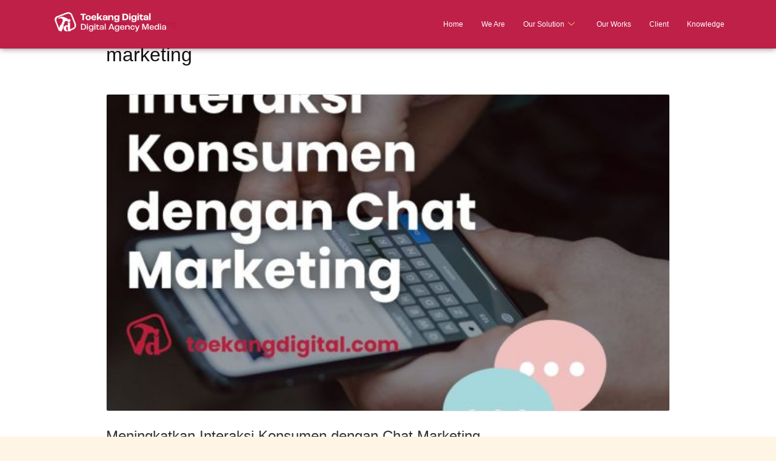

--- FILE ---
content_type: text/html; charset=UTF-8
request_url: https://toekangdigital.com/category/marketing/
body_size: 26019
content:
<!DOCTYPE html><html lang="en-US"><head><script data-no-optimize="1">var litespeed_docref=sessionStorage.getItem("litespeed_docref");litespeed_docref&&(Object.defineProperty(document,"referrer",{get:function(){return litespeed_docref}}),sessionStorage.removeItem("litespeed_docref"));</script> <meta charset="UTF-8"><meta name="viewport" content="width=device-width,initial-scale=1,minimum-scale=1.0"><meta name='robots' content='index, follow, max-image-preview:large, max-snippet:-1, max-video-preview:-1' /><title>marketing Archives - Toekangdigital.com</title><link rel="canonical" href="https://toekangdigital.com/category/marketing/" /><link rel="next" href="https://toekangdigital.com/category/marketing/page/2/" /><meta property="og:locale" content="en_US" /><meta property="og:type" content="article" /><meta property="og:title" content="marketing Archives - Toekangdigital.com" /><meta property="og:url" content="https://toekangdigital.com/category/marketing/" /><meta property="og:site_name" content="Toekangdigital.com" /><meta name="twitter:card" content="summary_large_image" /> <script type="application/ld+json" class="yoast-schema-graph">{"@context":"https://schema.org","@graph":[{"@type":"CollectionPage","@id":"https://toekangdigital.com/category/marketing/","url":"https://toekangdigital.com/category/marketing/","name":"marketing Archives - Toekangdigital.com","isPartOf":{"@id":"https://toekangdigital.com/#website"},"primaryImageOfPage":{"@id":"https://toekangdigital.com/category/marketing/#primaryimage"},"image":{"@id":"https://toekangdigital.com/category/marketing/#primaryimage"},"thumbnailUrl":"https://toekangdigital.com/wp-content/uploads/2025/01/Meningkatkan-Interaksi-Konsumen-dengan-Chat-Marketing.jpg","breadcrumb":{"@id":"https://toekangdigital.com/category/marketing/#breadcrumb"},"inLanguage":"en-US"},{"@type":"ImageObject","inLanguage":"en-US","@id":"https://toekangdigital.com/category/marketing/#primaryimage","url":"https://toekangdigital.com/wp-content/uploads/2025/01/Meningkatkan-Interaksi-Konsumen-dengan-Chat-Marketing.jpg","contentUrl":"https://toekangdigital.com/wp-content/uploads/2025/01/Meningkatkan-Interaksi-Konsumen-dengan-Chat-Marketing.jpg","width":1080,"height":1080,"caption":"Meningkatkan Interaksi Konsumen dengan Chat Marketing"},{"@type":"BreadcrumbList","@id":"https://toekangdigital.com/category/marketing/#breadcrumb","itemListElement":[{"@type":"ListItem","position":1,"name":"Home","item":"https://toekangdigital.com/"},{"@type":"ListItem","position":2,"name":"marketing"}]},{"@type":"WebSite","@id":"https://toekangdigital.com/#website","url":"https://toekangdigital.com/","name":"Toekangdigital.com","description":"Your Partner Digital","publisher":{"@id":"https://toekangdigital.com/#organization"},"potentialAction":[{"@type":"SearchAction","target":{"@type":"EntryPoint","urlTemplate":"https://toekangdigital.com/?s={search_term_string}"},"query-input":{"@type":"PropertyValueSpecification","valueRequired":true,"valueName":"search_term_string"}}],"inLanguage":"en-US"},{"@type":"Organization","@id":"https://toekangdigital.com/#organization","name":"PT Toekang Digital Indonesia","alternateName":"PT TDg","url":"https://toekangdigital.com/","logo":{"@type":"ImageObject","inLanguage":"en-US","@id":"https://toekangdigital.com/#/schema/logo/image/","url":"https://toekangdigital.com/wp-content/uploads/2021/10/@toekangdigital-Sampul-Facebook-Kiriman-Instagram-1.png","contentUrl":"https://toekangdigital.com/wp-content/uploads/2021/10/@toekangdigital-Sampul-Facebook-Kiriman-Instagram-1.png","width":1080,"height":1080,"caption":"PT Toekang Digital Indonesia"},"image":{"@id":"https://toekangdigital.com/#/schema/logo/image/"},"sameAs":["https://www.facebook.com/toekangdigital","https://www.instagram.com/toekangdigital/"]}]}</script> <link rel='dns-prefetch' href='//www.googletagmanager.com' /><link rel="alternate" type="application/rss+xml" title="Toekangdigital.com &raquo; Feed" href="https://toekangdigital.com/feed/" /><link rel="alternate" type="application/rss+xml" title="Toekangdigital.com &raquo; Comments Feed" href="https://toekangdigital.com/comments/feed/" /><link rel="alternate" type="application/rss+xml" title="Toekangdigital.com &raquo; marketing Category Feed" href="https://toekangdigital.com/category/marketing/feed/" /><link data-optimized="2" rel="stylesheet" href="https://toekangdigital.com/wp-content/litespeed/css/b1c5eea5b8149fd8262dc88d9b383208.css?ver=a9efd" /> <script type="litespeed/javascript" data-src="https://toekangdigital.com/wp-includes/js/jquery/jquery.min.js?ver=3.7.1" id="jquery-core-js"></script> 
 <script type="litespeed/javascript" data-src="https://www.googletagmanager.com/gtag/js?id=G-Y93CCF9PBV" id="google_gtagjs-js"></script> <script id="google_gtagjs-js-after" type="litespeed/javascript">window.dataLayer=window.dataLayer||[];function gtag(){dataLayer.push(arguments)}
gtag("set","linker",{"domains":["toekangdigital.com"]});gtag("js",new Date());gtag("set","developer_id.dZTNiMT",!0);gtag("config","G-Y93CCF9PBV");window._googlesitekit=window._googlesitekit||{};window._googlesitekit.throttledEvents=[];window._googlesitekit.gtagEvent=(name,data)=>{var key=JSON.stringify({name,data});if(!!window._googlesitekit.throttledEvents[key]){return}window._googlesitekit.throttledEvents[key]=!0;setTimeout(()=>{delete window._googlesitekit.throttledEvents[key]},5);gtag("event",name,{...data,event_source:"site-kit"})}</script> <meta name="generator" content="Site Kit by Google 1.170.0" />	<noscript><style>.woocommerce-product-gallery{ opacity: 1 !important; }</style></noscript><meta name="generator" content="Elementor 3.34.1; features: e_font_icon_svg, additional_custom_breakpoints; settings: css_print_method-internal, google_font-enabled, font_display-auto"><link rel="icon" href="https://toekangdigital.com/wp-content/uploads/2021/01/cropped-toekangdigitalgrey-32x32.png" sizes="32x32" /><link rel="icon" href="https://toekangdigital.com/wp-content/uploads/2021/01/cropped-toekangdigitalgrey-192x192.png" sizes="192x192" /><link rel="apple-touch-icon" href="https://toekangdigital.com/wp-content/uploads/2021/01/cropped-toekangdigitalgrey-180x180.png" /><meta name="msapplication-TileImage" content="https://toekangdigital.com/wp-content/uploads/2021/01/cropped-toekangdigitalgrey-270x270.png" /><meta name="facebook-domain-verification" content="bqqe8q97evad04rgi9a16utoqxg7b1" /><meta name="facebook-domain-verification" content="c4grarzh1y8try08bgrrl8gpklsijy" /> <script type="litespeed/javascript">(function(i,s,o,g,r,a,m){i.GoogleAnalyticsObject=r;i[r]=i[r]||function(){(i[r].q=i[r].q||[]).push(arguments)},i[r].l=1*new Date();a=s.createElement(o),m=s.getElementsByTagName(o)[0];a.async=1;a.src=g;m.parentNode.insertBefore(a,m)})(window,document,'script','https://www.google-analytics.com/analytics.js','ga');ga('create','UA-189685541-1','auto');ga('send','pageview')</script> </head><body class="archive category category-marketing category-72 custom-background wp-theme-landingpress-wp theme-landingpress-wp woocommerce-no-js page-landingpress-full-hf page-sidebar-inactive header-inactive footer-inactive elementor-default elementor-kit-6">
<a class="skip-link screen-reader-text" href="#content">Skip to content</a><div class="site-canvas"><div data-elementor-type="section" data-elementor-id="7148" class="elementor elementor-7148"><div class="elementor-element elementor-element-e747111 e-flex e-con-boxed e-con e-parent" data-id="e747111" data-element_type="container" data-settings="{&quot;background_background&quot;:&quot;classic&quot;,&quot;position&quot;:&quot;fixed&quot;}"><div class="e-con-inner"><div class="elementor-element elementor-element-aaa02cc e-con-full e-flex e-con e-child" data-id="aaa02cc" data-element_type="container"><div class="elementor-element elementor-element-201074f elementor-widget elementor-widget-image" data-id="201074f" data-element_type="widget" data-widget_type="image.default"><div class="elementor-widget-container">
<a class="elementor-image-link" href="https://toekangdigital.com">
<img data-lazyloaded="1" src="[data-uri]" width="512" height="89" data-src="https://toekangdigital.com/wp-content/uploads/2021/01/logo-toekang-digital-white.png" class="attachment-full size-full wp-image-16871" alt="Logo Toekang Digital" />								</a></div></div></div><div class="elementor-element elementor-element-87f30f8 e-con-full e-flex e-con e-child" data-id="87f30f8" data-element_type="container"><div class="elementor-element elementor-element-b4b66d4 elementor-widget elementor-widget-ekit-nav-menu" data-id="b4b66d4" data-element_type="widget" data-widget_type="ekit-nav-menu.default"><div class="elementor-widget-container"><nav class="ekit-wid-con ekit_menu_responsive_tablet"
data-hamburger-icon="icon icon-hamburger-2"
data-hamburger-icon-type="icon"
data-responsive-breakpoint="1024">
<button class="elementskit-menu-hamburger elementskit-menu-toggler"  type="button" aria-label="hamburger-icon">
<i aria-hidden="true" class="ekit-menu-icon icon icon-hamburger-2"></i>            </button><div id="ekit-megamenu-header" class="elementskit-menu-container elementskit-menu-offcanvas-elements elementskit-navbar-nav-default ekit-nav-menu-one-page-no ekit-nav-dropdown-hover"><ul id="menu-header" class="elementskit-navbar-nav elementskit-menu-po-right submenu-click-on-icon"><li id="menu-item-18455" class="menu-item menu-item-type-custom menu-item-object-custom menu-item-home menu-item-18455 nav-item elementskit-mobile-builder-content" data-vertical-menu=750px><a href="https://toekangdigital.com" class="ekit-menu-nav-link">Home</a></li><li id="menu-item-17441" class="menu-item menu-item-type-post_type menu-item-object-page menu-item-17441 nav-item elementskit-mobile-builder-content" data-vertical-menu=750px><a href="https://toekangdigital.com/tentang-kami/" class="ekit-menu-nav-link">We Are</a></li><li id="menu-item-17442" class="menu-item menu-item-type-post_type menu-item-object-page menu-item-has-children menu-item-17442 nav-item elementskit-dropdown-has relative_position elementskit-dropdown-menu-default_width elementskit-mobile-builder-content" data-vertical-menu=750px><a href="https://toekangdigital.com/our-solution-2/" class="ekit-menu-nav-link ekit-menu-dropdown-toggle">Our Solution<i aria-hidden="true" class="icon icon-down-arrow1 elementskit-submenu-indicator"></i></a><ul class="elementskit-dropdown elementskit-submenu-panel"><li id="menu-item-18357" class="menu-item menu-item-type-post_type menu-item-object-page menu-item-18357 nav-item elementskit-mobile-builder-content" data-vertical-menu=750px><a href="https://toekangdigital.com/jasa-pengelolaan-sosial-media/" class=" dropdown-item">Social Media Manajement</a><li id="menu-item-19436" class="menu-item menu-item-type-custom menu-item-object-custom menu-item-has-children menu-item-19436 nav-item elementskit-dropdown-has relative_position elementskit-dropdown-menu-default_width elementskit-mobile-builder-content" data-vertical-menu=750px><a href="#" class=" dropdown-item">Website Management<i aria-hidden="true" class="icon icon-down-arrow1 elementskit-submenu-indicator"></i></a><ul class="elementskit-dropdown elementskit-submenu-panel"><li id="menu-item-18362" class="menu-item menu-item-type-post_type menu-item-object-page menu-item-18362 nav-item elementskit-mobile-builder-content" data-vertical-menu=750px><a href="https://toekangdigital.com/jasa-maintenance-website-termurah/" class=" dropdown-item">Website Management</a><li id="menu-item-18358" class="menu-item menu-item-type-post_type menu-item-object-page menu-item-18358 nav-item elementskit-mobile-builder-content" data-vertical-menu=750px><a href="https://toekangdigital.com/jasa-pembuatan-website-profesional/" class=" dropdown-item">Website Development</a><li id="menu-item-18360" class="menu-item menu-item-type-post_type menu-item-object-page menu-item-18360 nav-item elementskit-mobile-builder-content" data-vertical-menu=750px><a href="https://toekangdigital.com/jasa-website-toko-online/" class=" dropdown-item">E-Commerce</a><li id="menu-item-18361" class="menu-item menu-item-type-post_type menu-item-object-page menu-item-18361 nav-item elementskit-mobile-builder-content" data-vertical-menu=750px><a href="https://toekangdigital.com/jasa-pembuatan-landing-page-solo-raya-surakarta/" class=" dropdown-item">Landing Page</a></ul><li id="menu-item-18359" class="menu-item menu-item-type-post_type menu-item-object-page menu-item-18359 nav-item elementskit-mobile-builder-content" data-vertical-menu=750px><a href="https://toekangdigital.com/jasa-video-promotions/" class=" dropdown-item">Video Promotions</a><li id="menu-item-18363" class="menu-item menu-item-type-post_type menu-item-object-page menu-item-18363 nav-item elementskit-mobile-builder-content" data-vertical-menu=750px><a href="https://toekangdigital.com/jasa-desain-logo/" class=" dropdown-item">Logo &#038; Branding</a><li id="menu-item-19522" class="menu-item menu-item-type-custom menu-item-object-custom menu-item-19522 nav-item elementskit-mobile-builder-content" data-vertical-menu=750px><a href="https://toekangdigital.com/iklan-facebook-instagram-ads-jakarta/" class=" dropdown-item">Facebook Instagram Ads</a><li id="menu-item-19773" class="menu-item menu-item-type-post_type menu-item-object-page menu-item-19773 nav-item elementskit-mobile-builder-content" data-vertical-menu=750px><a href="https://toekangdigital.com/pelatihan-pembicara-digital-marketing/" class=" dropdown-item">Pembicara Digital Marketing</a></ul></li><li id="menu-item-17443" class="menu-item menu-item-type-post_type menu-item-object-page menu-item-17443 nav-item elementskit-mobile-builder-content" data-vertical-menu=750px><a href="https://toekangdigital.com/portofolio/" class="ekit-menu-nav-link">Our Works</a></li><li id="menu-item-19264" class="menu-item menu-item-type-post_type menu-item-object-page menu-item-19264 nav-item elementskit-mobile-builder-content" data-vertical-menu=750px><a href="https://toekangdigital.com/daftar-client/" class="ekit-menu-nav-link">Client</a></li><li id="menu-item-17444" class="menu-item menu-item-type-post_type menu-item-object-page menu-item-17444 nav-item elementskit-mobile-builder-content" data-vertical-menu=750px><a href="https://toekangdigital.com/knowledge/" class="ekit-menu-nav-link">Knowledge</a></li></ul><div class="elementskit-nav-identity-panel"><a class="elementskit-nav-logo" href="https://toekangdigital.com" target="" rel=""><img data-lazyloaded="1" src="[data-uri]" width="512" height="89" data-src="https://toekangdigital.com/wp-content/uploads/2023/04/logo-toekang-didital.png" title="logo-toekang-didital.png" alt="logo-toekang-didital.png" decoding="async" /></a><button class="elementskit-menu-close elementskit-menu-toggler" type="button">X</button></div></div><div class="elementskit-menu-overlay elementskit-menu-offcanvas-elements elementskit-menu-toggler ekit-nav-menu--overlay"></div></nav></div></div></div></div></div></div><div id="page" class="site-container"><div class="site-inner"><div id="content" class="site-content"><div class="container"><div id="primary" class="content-area"><main id="main" class="site-main"><nav class="breadcrumb clearfix"><ul><li><a href="https://toekangdigital.com">Home</a></li><li>marketing</li></ul></nav><header class="page-header"><h1 class="page-title"><span>marketing</span></h1></header><div class="blog-post-area"><article id="post-17765" class="clearfix entry-blog blog-layout-content-image post-17765 post type-post status-publish format-standard has-post-thumbnail category-digital-marketing category-marketing tag-meningkatkankepercayaan entry"><div class="blog-section-image">
<a href="https://toekangdigital.com/meningkatkan-interaksi-konsumen-dengan-chat-marketing/" class="entry-image-link"><img data-lazyloaded="1" src="[data-uri]" fetchpriority="high" width="570" height="320" data-src="https://toekangdigital.com/wp-content/uploads/2025/01/Meningkatkan-Interaksi-Konsumen-dengan-Chat-Marketing-570x320.jpg" class="entry-image" alt="Meningkatkan Interaksi Konsumen dengan Chat Marketing" decoding="async" /></a></div><div class="blog-section-content"><header class="entry-header"><h2 class="entry-title"><a href="https://toekangdigital.com/meningkatkan-interaksi-konsumen-dengan-chat-marketing/" rel="bookmark">Meningkatkan Interaksi Konsumen dengan Chat Marketing</a></h2><div class="entry-meta"><span class="cat-links"><a href="https://toekangdigital.com/category/digital-marketing/" >digital marketing</a>, <a href="https://toekangdigital.com/category/marketing/" >marketing</a></span><span class="meta-sep">&middot;</span><span class="time-link"><time class="entry-date published" datetime="2025-01-15T09:31:18+07:00">January 15, 2025</time><time class="updated" datetime="2025-06-08T06:33:24+07:00">June 8, 2025</time></span></div></header><div class="entry-content"><p><img data-lazyloaded="1" src="[data-uri]" decoding="async" class="size-medium wp-image-17766 aligncenter" data-src="https://toekangdigital.com/wp-content/uploads/2025/01/Meningkatkan-Interaksi-Konsumen-dengan-Chat-Marketing-300x300.jpg" alt="Meningkatkan Interaksi Konsumen dengan Chat Marketing" width="300" height="300" /></p><p>Meningkatkan interaksi konsumen melalui chat dalah salah satu cara yang bisa digunakan untuk berkomunikasi dengan konsumen. Salah satunya yang semakin populer adalah chat marketing. Chat marketing merupakan cara berkomunikasi langsung dengan konsumen menggunakan aplikasi pesan instan seperti WhatsApp, Facebook Messenger, atau aplikasi chat lainnya. Penggunaan chat marketing yang tepat dapat membantu bisnis membangun hubungan yang lebih dekat dengan konsumen, mempercepat proses transaksi, dan tentunya meningkatkan kepuasan pelanggan.</p><h3><strong>1. Meningkatkan Interaksi Konsumen dengan Cara Efektif</strong></h3><p>Meningkatkan interaksi konsumen adalah hal yang sangat penting bagi setiap bisnis. Ketika konsumen merasa mudah berkomunikasi dengan sebuah bisnis, mereka akan lebih nyaman dan lebih cenderung untuk melakukan pembelian. Chat marketing memungkinkan bisnis untuk berinteraksi langsung dengan konsumen secara real-time. Ini adalah keuntungan besar dibandingkan dengan komunikasi via email atau telepon, di mana waktu responsnya bisa lebih lama.</p><p>Bayangkan jika seorang konsumen ingin tahu lebih lanjut tentang produk atau layanan yang kamu tawarkan. Dengan chat marketing, mereka cukup mengirim pesan, dan kamu bisa segera memberikan informasi yang mereka butuhkan. Hal ini membuat konsumen merasa dihargai dan mempercepat proses pengambilan keputusan mereka. Semakin cepat bisnis merespons, semakin tinggi pula kemungkinan konsumen untuk menyelesaikan transaksi.</p><h3><strong>2. Pengalaman Konsumen yang Lebih Personal</strong></h3><p>Salah satu keunggulan utama dari chat marketing adalah kemampuan untuk memberikan pengalaman yang lebih personal kepada konsumen. Dalam komunikasi melalui chat, perusahaan bisa berbicara langsung dengan konsumen, bahkan menggunakan nama mereka dalam percakapan. Ini memberi kesan bahwa bisnis benar-benar peduli dan memahami kebutuhan konsumen.</p><p>Misalnya, jika seorang konsumen pernah membeli produk tertentu, kamu bisa mengingatkan mereka tentang produk terkait yang mungkin mereka butuhkan di masa depan. Atau, jika ada promosi khusus, kamu bisa memberitahukan mereka secara langsung melalui chat. Pendekatan personal seperti ini bisa membuat konsumen merasa lebih dihargai dan lebih loyal terhadap brand kamu.</p><h3><strong>3. Mempercepat Transaksi dengan Chat Marketing</strong></h3><p>Salah satu alasan banyak bisnis beralih ke chat marketing adalah untuk mempercepat proses transaksi. Melalui chat, konsumen tidak perlu lagi mengisi formulir atau menunggu lama untuk mendapatkan informasi produk. Mereka bisa langsung bertanya, dan kamu bisa memberikan jawabannya dengan cepat.</p><p>Misalnya, ketika seorang konsumen tertarik untuk membeli suatu produk, mereka dapat langsung bertanya tentang harga, spesifikasi, atau ketersediaan produk tersebut. Setelah itu, mereka bisa langsung menyelesaikan pembelian melalui chat, tanpa harus membuka website atau menunggu email balasan. Dengan cara ini, proses pembelian menjadi jauh lebih cepat dan mudah. Ketika komunikasi berjalan lancar dan cepat, konsumen lebih cenderung untuk melakukan <strong>transaksi</strong>.</p><h3><strong>4. Chatbots: Membantu Meningkatkan Efisiensi</strong></h3><p>Selain berbicara langsung dengan agen customer service, kamu juga bisa memanfaatkan chatbots untuk menjawab pertanyaan konsumen secara otomatis. Chatbots adalah program otomatis yang dapat menjawab pertanyaan yang sering diajukan (FAQ) atau memberi informasi dasar tentang produk atau layanan.</p><p>Keuntungan utama dari chatbots adalah kemampuannya untuk bekerja 24/7. Jika seorang konsumen menghubungi bisnis di luar jam kerja, chatbot bisa tetap memberikan jawaban instan tanpa menunggu staf manusia. Hal ini tidak hanya meningkatkan efisiensi, tetapi juga mempercepat proses interaksi konsumen, yang pada gilirannya dapat mempercepat transaksi.</p><h3><strong>5. Menjaga Hubungan Baik Setelah Transaksi</strong></h3><p>Chat marketing tidak hanya efektif selama proses pembelian. Setelah transaksi selesai, kamu bisa tetap berhubungan dengan konsumen untuk memastikan mereka puas dengan produk atau layanan yang diterima. Misalnya, kamu bisa mengirimkan pesan terima kasih atau meminta mereka untuk memberikan feedback mengenai pengalaman mereka.</p><p>Dengan tetap berkomunikasi setelah pembelian, kamu menunjukkan bahwa bisnis kamu peduli terhadap kepuasan pelanggan, bukan hanya tentang penjualan semata. Ini bisa membantu membangun loyalitas pelanggan dan membuat mereka lebih cenderung untuk membeli lagi di masa depan. Selain itu, melalui komunikasi berkelanjutan, kamu juga bisa menawarkan promosi atau produk baru yang relevan, yang bisa mendorong konsumen untuk kembali.</p><h4><strong>Kesimpulan</strong></h4><p>Meningkatkan interaksi konsumen melalui penggunaan chat marketing yang tepat adalah strategi yang sangat efektif untuk meningkatkan pengalaman pelanggan dan mempercepat transaksi. Dengan berkomunikasi langsung dan personal, bisnis dapat menciptakan hubungan yang lebih erat dengan konsumen, yang dapat meningkatkan kepuasan dan loyalitas mereka.</p><p>Dengan menggunakan chat marketing secara cerdas dan memanfaatkan teknologi seperti chatbots, perusahaan tidak hanya dapat memberikan layanan yang lebih cepat dan efisien, tetapi juga mempercepat proses transaksi dan meningkatkan konversi penjualan. Pada akhirnya, strategi chat marketing yang tepat dapat membantu bisnis berkembang dengan cara yang lebih personal dan lebih responsif terhadap kebutuhan konsumen.</p></div></div></article><article id="post-16292" class="clearfix entry-blog blog-layout-content-image post-16292 post type-post status-publish format-standard has-post-thumbnail category-digital-marketing category-marketing entry"><div class="blog-section-image">
<a href="https://toekangdigital.com/5-tokoh-digital-marketer-berpengaruh/" class="entry-image-link"><img data-lazyloaded="1" src="[data-uri]" width="570" height="320" data-src="https://toekangdigital.com/wp-content/uploads/2024/10/5-tokoh-digimar-berpengaruh-570x320.jpg" class="entry-image" alt="5 Tokoh Digital Marketer Yang Berpengaruh Di Dunia" decoding="async" /></a></div><div class="blog-section-content"><header class="entry-header"><h2 class="entry-title"><a href="https://toekangdigital.com/5-tokoh-digital-marketer-berpengaruh/" rel="bookmark">5 Tokoh Digital Marketer Yang Berpengaruh Di Dunia</a></h2><div class="entry-meta"><span class="cat-links"><a href="https://toekangdigital.com/category/digital-marketing/" >digital marketing</a>, <a href="https://toekangdigital.com/category/marketing/" >marketing</a></span><span class="meta-sep">&middot;</span><span class="time-link"><time class="entry-date published" datetime="2024-10-28T08:16:17+07:00">October 28, 2024</time><time class="updated" datetime="2024-10-28T08:25:50+07:00">October 28, 2024</time></span></div></header><div class="entry-content"><p><strong>5 Profil Tokoh Digital Marketer Dunia yang Menginspirasi</strong> &#8211; Di era digital ini, pemasaran telah bertransformasi dengan pesat, terutama dengan hadirnya media sosial, iklan online, dan analitik yang semakin canggih. Digital marketer menjadi ujung tombak bagi perusahaan yang ingin memperluas jangkauan, membangun merek, dan mencapai audiens secara efektif. Berikut adalah lima tokoh digital marketer dunia yang dikenal atas kontribusi dan inovasi mereka di dunia pemasaran digital. Para profesional ini tidak hanya sukses secara pribadi tetapi juga telah memberikan pengaruh besar dalam industri pemasaran digital global.</p><h2><strong> 1. Neil Patel &#8211; Sang Ahli SEO (<a href="https://neilpatel.com">neilpatel.com</a>)</strong></h2><p><img data-lazyloaded="1" src="[data-uri]" loading="lazy" decoding="async" class="wp-image-16294 size-medium alignleft" title="Neil Patel Profile" data-src="https://toekangdigital.com/wp-content/uploads/2024/10/Neil-Patel-Courses-300x200.webp" alt="Neil Patel Profile" width="300" height="200" /></p><ul><li><strong>Biodata</strong> : Lahir pada tanggal 24 April 1985 di London, Inggris. Neil memiliki keturunan India dan tumbuh besar di Amerika Serikat.</li><li><strong>Tempat Tinggal</strong> : Saat ini Neil tinggal di Seattle, Washington, AS.</li><li><strong>Kegiatan dan Hobi</strong> : Neil Patel seringkali mengisi waktunya dengan membaca tentang tren bisnis dan teknologi terbaru. Selain itu, ia gemar berolahraga dan kadang membagikan tips kesehatan dan produktivitas di akun media sosialnya.</li><li><strong>Karier dan Kontribusi </strong>: Neil adalah co-founder dari <a href="https://www.crazyegg.com/"><em><strong>Crazy Egg</strong></em></a>, <strong><em><a href="https://www.hellobar.com/">Hello Bar</a></em></strong>, dan <a href="https://www.kissmetrics.io/"><strong><em>KISSmetrics</em></strong></a>, serta pengembang <a href="https://app.neilpatel.com/">Ubersuggest</a>, sebuah alat analitik SEO populer. Ia sering kali diundang berbicara di konferensi pemasaran besar dan memberikan pelatihan online di blog pribadinya serta kanal YouTube.</li></ul><p>Kelebihan Neil terletak pada pendekatan berbasis data dan strategi yang mudah diterapkan. Blog dan konten-konten edukasinya banyak membantu bisnis meningkatkan peringkat situs mereka di hasil pencarian. Keberhasilan Neil Patel dalam membantu bisnis meningkatkan traffic organik mereka menjadikannya inspirasi bagi para digital marketer.</p><h2><strong>2. Gary Vaynerchuk &#8211; Sang Visioner Pemasaran Media Sosial (<a href="https://www.garyvaynerchuk.com">garyvaynerchuk.com</a>)</strong></h2><p><img data-lazyloaded="1" src="[data-uri]" loading="lazy" decoding="async" class="wp-image-16296 size-full alignleft" style="padding: 10px;" title="Gary Vaynerchuk Profile - toekang digital" data-src="https://toekangdigital.com/wp-content/uploads/2024/10/1718260287453.jpg" alt="Gary Vaynerchuk" width="200" height="200" /></p><ul><li>Biodata : Lahir di Belarus pada tanggal 14 November 1975. Ketika masih kecil, keluarganya pindah ke Amerika Serikat, dan Gary dibesarkan di Edison, New Jersey.</li><li>Tempat Tinggal : Gary saat ini tinggal di New York City, AS.</li><li>Kegiatan dan Hobi : Gary dikenal dengan minatnya pada olahraga, terutama bisbol, dan juga investasi bisnis. Dia sering berinvestasi dalam perusahaan rintisan dan juga ikut serta dalam komunitas NFT.</li><li>Karier dan Kontribusi : Gary adalah CEO dari <strong><em><a href="https://vaynermedia.com/">VaynerMedia</a></em></strong>, sebuah agen pemasaran digital yang menangani merek besar seperti PepsiCo, General Electric, dan Toyota. Melalui podcast, vlog, dan media sosial, Gary terus membagikan wawasan dan motivasi bagi para marketer muda untuk berani berekspresi dan mengikuti perubahan tren.</li></ul><p>Gary memiliki gaya pemasaran yang langsung dan energik. Ia sering kali menekankan pentingnya memahami audiens, otentisitas, dan konsistensi dalam pemasaran. Gary percaya bahwa pendekatan yang mengutamakan manusia, bukan algoritma, adalah kunci kesuksesan pemasaran media sosial.</p><h2><strong> 3. Ann Handley &#8211; Spesialis Konten Marketing (<a href="https://www.marketingprofs.com/">marketingprofs.com</a>)</strong></h2><p><img data-lazyloaded="1" src="[data-uri]" loading="lazy" decoding="async" class="alignleft wp-image-16299 size-full" title="Ann Handley" data-src="https://toekangdigital.com/wp-content/uploads/2024/10/images.jpg" alt="Ann Handley" width="217" height="232" /></p><p>Biodata : Lahir pada tanggal 3 November 1963 di Massachusetts, AS. Ann dikenal sebagai tokoh besar di dunia konten dan pemasaran digital.<br />
Tempat Tinggal : Ann tinggal di Boston, Massachusetts, AS.<br />
Kegiatan dan Hobi : Ann Handley suka menulis, membaca, dan bersepeda di sekitar lingkungan tempat tinggalnya. Ia juga seorang pecinta hewan dan memiliki beberapa hewan peliharaan.<br />
Karier dan Kontribusi : Ann adalah Chief Content Officer di MarketingProfs dan penulis buku *Everybody Writes*, yang menjadi salah satu referensi utama bagi para marketer yang ingin meningkatkan kemampuan menulis konten berkualitas.</p><p>Ann percaya bahwa konten yang relevan dan bernilai tinggi akan selalu lebih menarik bagi audiens daripada sekadar iklan. Pendekatan Ann yang berfokus pada storytelling dan kualitas menjadikannya inspirasi bagi mereka yang ingin sukses dalam konten marketing.</p><h2><strong>4. Rand Fishkin &#8211; Ahli SEO dan Pendiri Moz (<a href="https://sparktoro.com/">sparktoro.com</a>)</strong></h2><p><img data-lazyloaded="1" src="[data-uri]" loading="lazy" decoding="async" class="alignleft wp-image-16297 size-full" style="padding: 10px;" title="Rand Fishkin" data-src="https://toekangdigital.com/wp-content/uploads/2024/10/images-2.jpg" alt="Rand Fishkin" width="225" height="225" /></p><ul><li>Biodata : Lahir pada tanggal 10 Juli 1979 di Seattle, Washington, AS. Ia telah lama dikenal di industri SEO.</li><li>Tempat Tinggal : Rand tinggal di Seattle, Washington, AS.</li><li>Kegiatan dan Hobi : Rand suka menulis blog, berbicara di konferensi teknologi, dan berpetualang di alam bersama keluarganya. Ia juga sangat aktif dalam komunitas startup di Seattle.</li><li>Karier dan Kontribusi : Rand adalah pendiri Moz dan pencipta konsep “Whiteboard Friday”, seri video mingguan di mana ia membagikan pengetahuan SEO yang mudah dipahami. Pada tahun 2018, Rand mendirikan perusahaan baru bernama SparkToro yang berfokus pada audience intelligence.</li></ul><p>Rand mempercayai pentingnya transparansi dalam pemasaran. Ia terbuka membagikan pengalaman, termasuk kegagalan yang dialami sepanjang kariernya, agar orang lain bisa belajar. Kejujuran dan pendekatan data-driven dari Rand menjadikannya salah satu tokoh yang paling dihormati di bidang SEO dan digital marketing.</p><h2><strong>5. Seth Godin &#8211; Ahli Branding dan Storytelling (<a href="https://www.seths.blog/">seths.blog</a>)</strong></h2><p><img data-lazyloaded="1" src="[data-uri]" loading="lazy" decoding="async" class="alignleft wp-image-16298 size-full" style="padding: 10px;" title="Seth Godin" data-src="https://toekangdigital.com/wp-content/uploads/2024/10/images-3.jpg" alt="Seth Godin - 5 Tokoh Digital Marketer Berpengaruh" width="225" height="225" /></p><ul><li>Biodata : Lahir pada tanggal 10 Juli 1960 di Mount Vernon, New York, AS. Seth dikenal sebagai salah satu pemikir utama dalam dunia pemasaran dan branding.</li><li>Tempat Tinggal : Saat ini Seth tinggal di Hastings-on-Hudson, New York, AS.</li><li>Kegiatan dan Hobi : Seth adalah seorang pembaca setia, penulis produktif, dan pecinta seni visual. Ia juga suka menulis blog dan mempublikasikan artikel baru hampir setiap hari.</li><li>Karier dan Kontribusi : Seth adalah penulis lebih dari 18 buku, termasuk *Purple Cow* dan *This is Marketing*, yang telah mempengaruhi cara berpikir banyak marketer tentang branding, storytelling, dan loyalitas pelanggan.</li></ul><p>&nbsp;</p><p>&nbsp;</p><p>Seth Godin terkenal dengan konsepnya tentang “permission marketing” dan pendekatan yang mengedepankan hubungan yang lebih personal antara merek dan pelanggan. Seth sering kali berbagi pemikirannya melalui blog pribadinya, memberikan wawasan tentang branding, bisnis, dan kepemimpinan yang relevan dengan perkembangan zaman.</p><blockquote><h3>Baca Juga <a href="https://toekangdigital.com/6-tips-keamanan-website/">6 Tips meningkatkan Keamanan Website</a></h3></blockquote><h2><strong>Kesimpulan 5 Tokoh Digimar Yang Menginspirasi Dunia</strong></h2><p>&nbsp;</p><p>Para digital marketer di atas tidak hanya sukses karena teknik pemasaran yang mereka gunakan, tetapi juga karena mereka mampu memahami audiens, beradaptasi dengan perubahan teknologi, dan mengedepankan nilai autentisitas. Bagi Anda yang tertarik mendalami dunia digital marketing, mempelajari perjalanan dan wawasan dari tokoh-tokoh ini bisa menjadi inspirasi besar. Setiap dari mereka menawarkan sudut pandang unik yang bisa membantu kita merancang strategi pemasaran yang efektif dan relevan.</p><p>Dengan mengadaptasi prinsip-prinsip dari para tokoh ini, kita tidak hanya dapat meningkatkan keterampilan pemasaran digital, tetapi juga membangun merek dan relasi yang kuat dengan audiens di era digital yang terus berkembang ini.</p></div></div></article><article id="post-14593" class="clearfix entry-blog blog-layout-content-image post-14593 post type-post status-publish format-standard has-post-thumbnail category-artikel category-digital-marketing category-facebook category-marketing category-media-sosial entry"><div class="blog-section-image">
<a href="https://toekangdigital.com/facebook-marketing-indonesia-masih-efektif/" class="entry-image-link"><img data-lazyloaded="1" src="[data-uri]" width="570" height="320" data-src="https://toekangdigital.com/wp-content/uploads/2024/02/Facebook-Marketing-570x320.jpg" class="entry-image" alt="Apakah Facebook Masih Jadi Pilihan Efektif untuk Digital Marketing di Indonesia?" decoding="async" /></a></div><div class="blog-section-content"><header class="entry-header"><h2 class="entry-title"><a href="https://toekangdigital.com/facebook-marketing-indonesia-masih-efektif/" rel="bookmark">Apakah Facebook Masih Jadi Pilihan Efektif untuk Digital Marketing di Indonesia?</a></h2><div class="entry-meta"><span class="cat-links"><a href="https://toekangdigital.com/category/artikel/" >Artikel</a>, <a href="https://toekangdigital.com/category/digital-marketing/" >digital marketing</a>, <a href="https://toekangdigital.com/category/facebook/" >facebook</a>, <a href="https://toekangdigital.com/category/marketing/" >marketing</a>, <a href="https://toekangdigital.com/category/media-sosial/" >media sosial</a></span><span class="meta-sep">&middot;</span><span class="time-link"><time class="entry-date published updated" datetime="2024-02-16T12:21:44+07:00">February 16, 2024</time></span></div></header><div class="entry-content"><p><strong>Facebook marketing</strong> tetap menjadi salah satu strategi yang relevan untuk bisnis di Indonesia. Meskipun demikian, pertanyaannya adalah seberapa efektif platform ini saat ini? Untuk itu, kami akan membahas seberapa efektif facebook untuk digital marketing Indonesia.</p><p> <a href="https://toekangdigital.com/facebook-marketing-indonesia-masih-efektif/#more-14593" class="more-link">Continue reading &rarr;</a></p></div></div></article><article id="post-13821" class="clearfix entry-blog blog-layout-content-image post-13821 post type-post status-publish format-standard has-post-thumbnail category-artikel category-digital-marketing category-google category-marketing category-pemasaran category-website tag-seo entry"><div class="blog-section-image">
<a href="https://toekangdigital.com/pentingnya-struktur-silo-untuk-website-anda/" class="entry-image-link"><img data-lazyloaded="1" src="[data-uri]" width="570" height="320" data-src="https://toekangdigital.com/wp-content/uploads/2024/01/struktur-silo-1-570x320.jpg" class="entry-image" alt="Pentingnya Struktur SILO untuk Website Anda" decoding="async" /></a></div><div class="blog-section-content"><header class="entry-header"><h2 class="entry-title"><a href="https://toekangdigital.com/pentingnya-struktur-silo-untuk-website-anda/" rel="bookmark">Pentingnya Struktur SILO untuk Website Anda</a></h2><div class="entry-meta"><span class="cat-links"><a href="https://toekangdigital.com/category/artikel/" >Artikel</a>, <a href="https://toekangdigital.com/category/digital-marketing/" >digital marketing</a>, <a href="https://toekangdigital.com/category/google/" >google</a>, <a href="https://toekangdigital.com/category/marketing/" >marketing</a>, <a href="https://toekangdigital.com/category/pemasaran/" >pemasaran</a>, <a href="https://toekangdigital.com/category/website/" >website</a></span><span class="meta-sep">&middot;</span><span class="time-link"><time class="entry-date published" datetime="2024-01-08T13:23:25+07:00">January 8, 2024</time><time class="updated" datetime="2024-01-17T00:04:52+07:00">January 17, 2024</time></span></div></header><div class="entry-content"><p>Dalam proses pengembangan dan pengelolaan sebuah website, pemahaman terhadap konsep dasar seperti Struktur SILO menjadi hal yang penting. Struktur SILO tidak hanya berfungsi sebagai dasar organisasi konten, tetapi juga menjadi fondasi yang mendukung keteraturan, navigasi yang intuitif, dan peningkatan kinerja secara keseluruhan.<br />
<a href="https://toekangdigital.com/pentingnya-struktur-silo-untuk-website-anda/#more-13821" class="more-link">Continue reading &rarr;</a></p></div></div></article><article id="post-13639" class="clearfix entry-blog blog-layout-content-image post-13639 post type-post status-publish format-standard has-post-thumbnail category-artikel category-digital-marketing category-google category-marketing category-pemasaran category-website tag-keyword tag-marketing-research entry"><div class="blog-section-image">
<a href="https://toekangdigital.com/10-alat-riset-kata-kunci-terbaik/" class="entry-image-link"><img data-lazyloaded="1" src="[data-uri]" width="570" height="320" data-src="https://toekangdigital.com/wp-content/uploads/2024/01/AlatRisetKataKunciTerbaik-570x320.jpg" class="entry-image" alt="10 Alat Riset Kata Kunci Terbaik" decoding="async" /></a></div><div class="blog-section-content"><header class="entry-header"><h2 class="entry-title"><a href="https://toekangdigital.com/10-alat-riset-kata-kunci-terbaik/" rel="bookmark">10 Alat Riset Kata Kunci Terbaik</a></h2><div class="entry-meta"><span class="cat-links"><a href="https://toekangdigital.com/category/artikel/" >Artikel</a>, <a href="https://toekangdigital.com/category/digital-marketing/" >digital marketing</a>, <a href="https://toekangdigital.com/category/google/" >google</a>, <a href="https://toekangdigital.com/category/marketing/" >marketing</a>, <a href="https://toekangdigital.com/category/pemasaran/" >pemasaran</a>, <a href="https://toekangdigital.com/category/website/" >website</a></span><span class="meta-sep">&middot;</span><span class="time-link"><time class="entry-date published" datetime="2024-01-06T19:28:52+07:00">January 6, 2024</time><time class="updated" datetime="2024-01-13T05:56:59+07:00">January 13, 2024</time></span></div></header><div class="entry-content"><p>Dalam upaya memahami dan mengoptimalkan strategi SEO, pemilihan alat riset kata kunci yang tepat memainkan peran penting. Berikut adalah sepuluh alat terbaik yang dapat memudahkan Anda dalam menemukan kata kunci yang relevan dan memberikan keunggulan kompetitif:</p><p> <a href="https://toekangdigital.com/10-alat-riset-kata-kunci-terbaik/#more-13639" class="more-link">Continue reading &rarr;</a></p></div></div></article><article id="post-13599" class="clearfix entry-blog blog-layout-content-image post-13599 post type-post status-publish format-standard has-post-thumbnail category-artikel category-digital-marketing category-google category-marketing category-pemasaran category-website tag-bounce-rate tag-kata-kunci tag-kata-kunci-seo tag-backlink tag-seo entry"><div class="blog-section-image">
<a href="https://toekangdigital.com/langkah-praktis-strategi-riset-kata-kunci-yang-efektif-dalam-seo/" class="entry-image-link"><img data-lazyloaded="1" src="[data-uri]" width="570" height="320" data-src="https://toekangdigital.com/wp-content/uploads/2024/01/Riset-Kata-Kunci-SEO-570x320.jpg" class="entry-image" alt="Langkah Praktis: Strategi Riset Kata Kunci yang Efektif dalam SEO" decoding="async" /></a></div><div class="blog-section-content"><header class="entry-header"><h2 class="entry-title"><a href="https://toekangdigital.com/langkah-praktis-strategi-riset-kata-kunci-yang-efektif-dalam-seo/" rel="bookmark">Langkah Praktis: Strategi Riset Kata Kunci yang Efektif dalam SEO</a></h2><div class="entry-meta"><span class="cat-links"><a href="https://toekangdigital.com/category/artikel/" >Artikel</a>, <a href="https://toekangdigital.com/category/digital-marketing/" >digital marketing</a>, <a href="https://toekangdigital.com/category/google/" >google</a>, <a href="https://toekangdigital.com/category/marketing/" >marketing</a>, <a href="https://toekangdigital.com/category/pemasaran/" >pemasaran</a>, <a href="https://toekangdigital.com/category/website/" >website</a></span><span class="meta-sep">&middot;</span><span class="time-link"><time class="entry-date published" datetime="2024-01-06T17:32:04+07:00">January 6, 2024</time><time class="updated" datetime="2024-01-09T12:41:46+07:00">January 9, 2024</time></span></div></header><div class="entry-content"><p>SEO dalam era yang terus berkembang, riset kata kunci memegang peranan sentral sebagai fondasi utama untuk mencapai peringkat teratas dalam hasil mesin pencari. <a href="https://toekangdigital.com/langkah-praktis-strategi-riset-kata-kunci-yang-efektif-dalam-seo/#more-13599" class="more-link">Continue reading &rarr;</a></p></div></div></article><article id="post-13467" class="clearfix entry-blog blog-layout-content-image post-13467 post type-post status-publish format-standard has-post-thumbnail category-artikel category-digital-marketing category-google category-marketing category-pemasaran category-website tag-digital-marketing tag-search-engine-marketing tag-sem tag-seo entry"><div class="blog-section-image">
<a href="https://toekangdigital.com/serupa-tapi-tak-sama-ini-perbedaan-seo-dan-sem-yang-harus-kamu-ketahui/" class="entry-image-link"><img data-lazyloaded="1" src="[data-uri]" width="570" height="320" data-src="https://toekangdigital.com/wp-content/uploads/2024/01/perbedaan-seo-dan-sem-1-570x320.jpg" class="entry-image" alt="Serupa Tapi Tak Sama, Ini Perbedaan SEO dan SEM Yang Harus Kamu Ketahui!" decoding="async" /></a></div><div class="blog-section-content"><header class="entry-header"><h2 class="entry-title"><a href="https://toekangdigital.com/serupa-tapi-tak-sama-ini-perbedaan-seo-dan-sem-yang-harus-kamu-ketahui/" rel="bookmark">Serupa Tapi Tak Sama, Ini Perbedaan SEO dan SEM Yang Harus Kamu Ketahui!</a></h2><div class="entry-meta"><span class="cat-links"><a href="https://toekangdigital.com/category/artikel/" >Artikel</a>, <a href="https://toekangdigital.com/category/digital-marketing/" >digital marketing</a>, <a href="https://toekangdigital.com/category/google/" >google</a>, <a href="https://toekangdigital.com/category/marketing/" >marketing</a>, <a href="https://toekangdigital.com/category/pemasaran/" >pemasaran</a>, <a href="https://toekangdigital.com/category/website/" >website</a></span><span class="meta-sep">&middot;</span><span class="time-link"><time class="entry-date published" datetime="2024-01-04T16:33:36+07:00">January 4, 2024</time><time class="updated" datetime="2024-01-09T12:46:39+07:00">January 9, 2024</time></span></div></header><div class="entry-content"><p>Dalam era digital yang terus berkembang, Search Engine Optimization (SEO) dan Search Engine Marketing (SEM) menjadi dua konsep kunci yang mendasari keberhasilan suatu bisnis atau situs web. Terkadang, banyak orang menganggap SEO dan SEM sebagai sesuatu yang serupa atau bahkan saling tergantikan.</p><p> <a href="https://toekangdigital.com/serupa-tapi-tak-sama-ini-perbedaan-seo-dan-sem-yang-harus-kamu-ketahui/#more-13467" class="more-link">Continue reading &rarr;</a></p></div></div></article><article id="post-13073" class="clearfix entry-blog blog-layout-content-image post-13073 post type-post status-publish format-standard has-post-thumbnail category-digital-marketing category-marketing category-pemasaran tag-paid-traffic tag-strategi-pemasaran entry"><div class="blog-section-image">
<a href="https://toekangdigital.com/a-b-testing-digital-marketing/" class="entry-image-link"><img data-lazyloaded="1" src="[data-uri]" width="448" height="224" data-src="https://toekangdigital.com/wp-content/uploads/2023/12/a-b-testing.jpg" class="entry-image" alt="A/B Testing Dalam Digital Marketing" decoding="async" /></a></div><div class="blog-section-content"><header class="entry-header"><h2 class="entry-title"><a href="https://toekangdigital.com/a-b-testing-digital-marketing/" rel="bookmark">A/B Testing Dalam Digital Marketing</a></h2><div class="entry-meta"><span class="cat-links"><a href="https://toekangdigital.com/category/digital-marketing/" >digital marketing</a>, <a href="https://toekangdigital.com/category/marketing/" >marketing</a>, <a href="https://toekangdigital.com/category/pemasaran/" >pemasaran</a></span><span class="meta-sep">&middot;</span><span class="time-link"><time class="entry-date published" datetime="2023-12-27T06:26:14+07:00">December 27, 2023</time><time class="updated" datetime="2024-01-17T07:52:31+07:00">January 17, 2024</time></span></div></header><div class="entry-content"><p><strong>A/B Testing Dalam Digital Marketing</strong> &#8211; A/B testing dalam pemasaran digital adalah metode percobaan di mana dua versi dari suatu elemen (seperti halaman web, iklan, atau email) dibandingkan secara langsung untuk melihat mana yang memberikan hasil yang lebih baik. Biasanya, versi A (kontrol) dibandingkan dengan versi B (variasi), dan perbedaan kinerja diukur berdasarkan metrik tertentu, seperti tingkat konversi, tingkat klik, atau tingkat keterlibatan.</p><p> <a href="https://toekangdigital.com/a-b-testing-digital-marketing/#more-13073" class="more-link">Continue reading &rarr;</a></p></div></div></article><article id="post-11915" class="clearfix entry-blog blog-layout-content-image post-11915 post type-post status-publish format-standard has-post-thumbnail category-digital-marketing category-marketing category-media-sosial tag-marketing tag-tips-digital-marketing entry"><div class="blog-section-image">
<a href="https://toekangdigital.com/panduan-lengkap-digital-marketing-metode-sostac/" class="entry-image-link"><img data-lazyloaded="1" src="[data-uri]" width="570" height="320" data-src="https://toekangdigital.com/wp-content/uploads/2023/12/metode-SOSTAC-di-digital-marketing-toekangdigital.png-570x320.png" class="entry-image" alt="Panduan Lengkap Merencanakan Digital Marketing Dengan Metode SOSTAC" decoding="async" /></a></div><div class="blog-section-content"><header class="entry-header"><h2 class="entry-title"><a href="https://toekangdigital.com/panduan-lengkap-digital-marketing-metode-sostac/" rel="bookmark">Panduan Lengkap Merencanakan Digital Marketing Dengan Metode SOSTAC</a></h2><div class="entry-meta"><span class="cat-links"><a href="https://toekangdigital.com/category/digital-marketing/" >digital marketing</a>, <a href="https://toekangdigital.com/category/marketing/" >marketing</a>, <a href="https://toekangdigital.com/category/media-sosial/" >media sosial</a></span><span class="meta-sep">&middot;</span><span class="time-link"><time class="entry-date published" datetime="2023-11-01T07:53:20+07:00">November 1, 2023</time><time class="updated" datetime="2023-12-23T23:06:15+07:00">December 23, 2023</time></span></div></header><div class="entry-content"><p><strong>Panduan Lengkap Merencanakan Digital Marketing dengan Metode SOSTAC. </strong><span style="font-weight: 400;">Seiring dengan perkembangan teknologi dan internet, digital marketing telah menjadi salah satu aspek paling penting dalam dunia bisnis modern.</span></p><p> <a href="https://toekangdigital.com/panduan-lengkap-digital-marketing-metode-sostac/#more-11915" class="more-link">Continue reading &rarr;</a></p></div></div></article><article id="post-10420" class="clearfix entry-blog blog-layout-content-image post-10420 post type-post status-publish format-standard has-post-thumbnail category-google category-marketing entry"><div class="blog-section-image">
<a href="https://toekangdigital.com/jasa-iklan-google-ads-adword-samarinda/" class="entry-image-link"><img data-lazyloaded="1" src="[data-uri]" width="500" height="300" data-src="https://toekangdigital.com/wp-content/uploads/2023/09/jasa-google-ads-samarinda-toekang-digital.webp" class="entry-image" alt="Jasa Iklan Google Ads Adword Samarinda" decoding="async" /></a></div><div class="blog-section-content"><header class="entry-header"><h2 class="entry-title"><a href="https://toekangdigital.com/jasa-iklan-google-ads-adword-samarinda/" rel="bookmark">Jasa Iklan Google Ads Adword Samarinda</a></h2><div class="entry-meta"><span class="cat-links"><a href="https://toekangdigital.com/category/google/" >google</a>, <a href="https://toekangdigital.com/category/marketing/" >marketing</a></span><span class="meta-sep">&middot;</span><span class="time-link"><time class="entry-date published" datetime="2023-09-09T00:05:41+07:00">September 9, 2023</time><time class="updated" datetime="2023-12-21T14:38:12+07:00">December 21, 2023</time></span></div></header><div class="entry-content"><div data-elementor-type="wp-post" data-elementor-id="10420" class="elementor elementor-10420"><section class="elementor-section elementor-top-section elementor-element elementor-element-6933d87c elementor-section-boxed elementor-section-height-default elementor-section-height-default" data-id="6933d87c" data-element_type="section"><div class="elementor-container elementor-column-gap-default"><div class="elementor-column elementor-col-50 elementor-top-column elementor-element elementor-element-0aec431" data-id="0aec431" data-element_type="column"><div class="elementor-widget-wrap elementor-element-populated"><div class="elementor-element elementor-element-a4d02c7 elementor-widget__width-initial elementor-hidden-mobile elementor-widget elementor-widget-image" data-id="a4d02c7" data-element_type="widget" data-widget_type="image.default"><div class="elementor-widget-container">
<img data-lazyloaded="1" src="[data-uri]" loading="lazy" decoding="async" width="200" height="1000" data-src="https://toekangdigital.com/wp-content/uploads/2023/08/kenapa-toekangdigital.png" class="attachment-full size-full wp-image-9709" alt="" /></div></div><div class="elementor-element elementor-element-335b453 elementor-align-center elementor-hidden-mobile elementor-widget elementor-widget-button_whatsapp" data-id="335b453" data-element_type="widget" data-widget_type="button_whatsapp.default"><div class="elementor-widget-container"><div class="elementor-button-wrapper">
<a href="https://api.whatsapp.com/send?phone=6281239616477&amp;text=Halo%2C%20saya%20tertarik%20dengan%20produk%20ini.%20Terimakasih." target="_blank" class="elementor-button-link elementor-button elementor-size-md">
<span class="elementor-button-content-wrapper">
<span class="elementor-button-text">Contact US</span>
</span>
</a></div></div></div><div class="elementor-element elementor-element-498c69d elementor-widget__width-initial elementor-hidden-mobile elementor-widget elementor-widget-image" data-id="498c69d" data-element_type="widget" data-widget_type="image.default"><div class="elementor-widget-container">
<img data-lazyloaded="1" src="[data-uri]" loading="lazy" decoding="async" width="200" height="1000" data-src="https://toekangdigital.com/wp-content/uploads/2023/08/paket-lengkap-toekangdigital.png" class="attachment-full size-full wp-image-9589" alt="" /></div></div></div></div><div class="elementor-column elementor-col-50 elementor-top-column elementor-element elementor-element-68153853" data-id="68153853" data-element_type="column"><div class="elementor-widget-wrap elementor-element-populated"><div class="elementor-element elementor-element-720fe5a elementor-widget elementor-widget-heading" data-id="720fe5a" data-element_type="widget" data-widget_type="heading.default"><div class="elementor-widget-container"><h1 class="elementor-heading-title elementor-size-default">Jasa Iklan Google Ads Adword Samarinda murah, bergaransi dan berkualitas.</h1></div></div><div class="elementor-element elementor-element-1824562 elementor-widget elementor-widget-image" data-id="1824562" data-element_type="widget" data-widget_type="image.default"><div class="elementor-widget-container">
<img data-lazyloaded="1" src="[data-uri]" loading="lazy" decoding="async" width="500" height="300" data-src="https://toekangdigital.com/wp-content/uploads/2023/09/jasa-google-ads-samarinda-toekang-digital.webp" class="attachment-large size-large wp-image-10262" alt="Jasa Iklan Google Ads Adword Samarinda Toekang Digital Indonesia" /></div></div><div class="elementor-element elementor-element-ef54470 elementor-widget elementor-widget-text-editor" data-id="ef54470" data-element_type="widget" data-widget_type="text-editor.default"><div class="elementor-widget-container"><p>Kami memiliki tim lengkap yang sudah berpengalaman dalam pemasangan iklan google search ads. Kami juga dapat mencakup kebutuhan <b>Google Search ads</b>&nbsp;<b>di daerah Berau, Tanjung Redeb, Kutai Barat, Sendawar, Kutai
Kartanegara, Tenggarong, Kutai Timur, Sangatta, Paser, Tana Paser,
Penajam Paser Utara, Penajam, Mahakam Ulu, Ujoh Bilang, Bontang, dan
sebagainya</b>. Tahapan pengerjaan Iklan Google Search Ads, diantaranya :&nbsp; melakukan analisa kebutuhan digital marketing, melakukan riset kata kunci, membuat konten iklan, menyiapkan akun iklan, menjalankan iklan dan yang terakhir membuat laporan iklan.</p><h1>Kenapa harus beriklan di Google Search Ads di <strong><span style="color: #ff0000;">Toekang</span> Digital</strong>?</h1><p>Beriklan di Google Search Ads memiliki beberapa manfaat yang dapat membantu bisnis Anda mencapai tujuan pemasaran dan meningkatkan visibilitas online. Berikut adalah beberapa alasan mengapa beriklan di Google Search Ads bisa menjadi langkah yang baik:</p><h2>1. Targeting yang titis</h2><p>Google Search Ads memungkinkan Anda menargetkan iklan Anda kepada orang-orang yang mencari kata kunci atau frasa tertentu. Ini berarti iklan Anda hanya ditampilkan kepada orang-orang yang sedang aktif mencari produk, layanan, atau informasi yang relevan dengan bisnis Anda. Penargetan yang tepat meningkatkan peluang untuk mencapai audiens yang paling berpotensi menjadi pelanggan.</p><h2>2. Pasti keindex</h2><p>Dengan Google Search Ads, iklan Anda akan muncul di halaman hasil pencarian Google ketika pengguna mencari kata kunci yang relevan. Ini memungkinkan bisnis Anda untuk tampil di depan audiens potensial tepat pada saat mereka tertarik mencari informasi atau melakukan pembelian.</p><h2>3. Reporting Berkala</h2><p>Google Search Ads menyediakan alat analisis dan pelaporan yang kuat. Anda dapat melihat secara langsung berapa banyak klik, tampilan, dan interaksi yang dihasilkan oleh iklan Anda. Dengan data yang jelas, Anda dapat mengukur kinerja iklan Anda dan mengoptimalkan kampanye untuk mencapai hasil terbaik.</p><h2>4. Anggaran Lebih Efisien</h2><p>Anda memiliki kendali penuh atas anggaran iklan Anda dalam Google Search Ads. Anda dapat menentukan batas harian atau total anggaran kampanye Anda, dan Anda hanya akan dikenakan biaya ketika seseorang mengklik iklan Anda (Cost Per Click). Ini memungkinkan Anda untuk mengelola anggaran dengan efisien dan menghindari pengeluaran berlebihan.</p><h2>5. Tracing Customer Journey di Website</h2><p>Iklan di Google Search Ads seringkali terintegrasi secara mulus dengan hasil pencarian alami, sehingga tidak mengganggu pengalaman pengguna. Pengguna yang mencari informasi atau produk serupa akan cenderung lebih menerima iklan yang relevan dengan pencarian mereka.</p><p><a href="http://ads.google.com" target="_blank" rel="noopener">Google Search Ads</a> adalah salah satu platform periklanan digital paling populer dan efektif karena memberikan hasil yang relevan, mendalam, dan terukur. Namun, untuk mencapai hasil yang optimal, penting untuk merencanakan kampanye dengan baik, melakukan penelitian kata kunci yang tepat, dan terus mengoptimalkan kampanye Anda berdasarkan data dan analisis yang Anda peroleh.</p><p><img data-lazyloaded="1" src="[data-uri]" loading="lazy" decoding="async" class="alignnone wp-image-5583 size-full" title="Jasa Iklan Facebook Instagram Ads Balikpapan" data-src="https://toekangdigital.com/wp-content/uploads/2022/05/digital-ads-banner.png" alt="" width="1610" height="906"></p></div></div></div></div></div></section><section class="elementor-section elementor-top-section elementor-element elementor-element-09aab22 elementor-section-boxed elementor-section-height-default elementor-section-height-default" data-id="09aab22" data-element_type="section"><div class="elementor-container elementor-column-gap-default"><div class="elementor-column elementor-col-100 elementor-top-column elementor-element elementor-element-98b6be9" data-id="98b6be9" data-element_type="column"><div class="elementor-widget-wrap elementor-element-populated"><div class="elementor-element elementor-element-977a2d4 elementor-widget elementor-widget-text-editor" data-id="977a2d4" data-element_type="widget" data-widget_type="text-editor.default"><div class="elementor-widget-container"><h1>Berapa Biaya Jasa Iklan Google Ads Adword Samarinda Toekang Digital</h1><p>Biaya Google Search Ads dapat bervariasi tergantung pada beberapa faktor, seperti kata kunci yang ditargetkan, persaingan di pasar, dan kualitas iklan Anda. Google Search Ads menggunakan model lelang iklan, di mana biaya per klik (CPC) ditentukan oleh sejumlah pengiklan yang bersaing untuk menampilkan iklan mereka kepada audiens yang sama.</p></div></div><section class="elementor-section elementor-inner-section elementor-element elementor-element-096115c elementor-section-boxed elementor-section-height-default elementor-section-height-default" data-id="096115c" data-element_type="section"><div class="elementor-container elementor-column-gap-default"><div class="elementor-column elementor-col-50 elementor-inner-column elementor-element elementor-element-2c95532" data-id="2c95532" data-element_type="column"><div class="elementor-widget-wrap elementor-element-populated"><div class="elementor-element elementor-element-bb71553 elementor-widget elementor-widget-heading" data-id="bb71553" data-element_type="widget" data-widget_type="heading.default"><div class="elementor-widget-container"><h2 class="elementor-heading-title elementor-size-default">Investasi Setup Iklan GSN Saja</h2></div></div><div class="elementor-element elementor-element-8cfbea3 elementor-widget elementor-widget-heading" data-id="8cfbea3" data-element_type="widget" data-widget_type="heading.default"><div class="elementor-widget-container">
<span class="elementor-heading-title elementor-size-default">Bayar Sekali</span></div></div><div class="elementor-element elementor-element-22eb042 elementor-widget elementor-widget-heading" data-id="22eb042" data-element_type="widget" data-widget_type="heading.default"><div class="elementor-widget-container">
<span class="elementor-heading-title elementor-size-default">Rp250.000</span></div></div><div class="elementor-element elementor-element-7b4f99a elementor-widget elementor-widget-heading" data-id="7b4f99a" data-element_type="widget" data-widget_type="heading.default"><div class="elementor-widget-container">
<span class="elementor-heading-title elementor-size-default">Isi saldo sendiri sesukanya</span></div></div><div class="elementor-element elementor-element-c323113 elementor-widget elementor-widget-text-editor" data-id="c323113" data-element_type="widget" data-widget_type="text-editor.default"><div class="elementor-widget-container">
Kami akan melakukan setup, mantain, optimasi, memberikan pendampingan dan pertanyaan seputar google ads.</div></div><div class="elementor-element elementor-element-a26a503 elementor-widget-divider--view-line elementor-widget elementor-widget-divider" data-id="a26a503" data-element_type="widget" data-widget_type="divider.default"><div class="elementor-widget-container"><div class="elementor-divider">
<span class="elementor-divider-separator">
</span></div></div></div><div class="elementor-element elementor-element-6ae93c1 elementor-icon-list--layout-traditional elementor-list-item-link-full_width elementor-widget elementor-widget-icon-list" data-id="6ae93c1" data-element_type="widget" data-widget_type="icon-list.default"><div class="elementor-widget-container"><ul class="elementor-icon-list-items"><li class="elementor-icon-list-item">
<span class="elementor-icon-list-icon">
<svg aria-hidden="true" class="e-font-icon-svg e-fas-chart-pie" viewBox="0 0 544 512" xmlns="http://www.w3.org/2000/svg"><path d="M527.79 288H290.5l158.03 158.03c6.04 6.04 15.98 6.53 22.19.68 38.7-36.46 65.32-85.61 73.13-140.86 1.34-9.46-6.51-17.85-16.06-17.85zm-15.83-64.8C503.72 103.74 408.26 8.28 288.8.04 279.68-.59 272 7.1 272 16.24V240h223.77c9.14 0 16.82-7.68 16.19-16.8zM224 288V50.71c0-9.55-8.39-17.4-17.84-16.06C86.99 51.49-4.1 155.6.14 280.37 4.5 408.51 114.83 513.59 243.03 511.98c50.4-.63 96.97-16.87 135.26-44.03 7.9-5.6 8.42-17.23 1.57-24.08L224 288z"></path></svg>						</span>
<span class="elementor-icon-list-text"> 1 Kampanye (Maks)</span></li><li class="elementor-icon-list-item">
<span class="elementor-icon-list-icon">
<svg aria-hidden="true" class="e-font-icon-svg e-fas-chart-pie" viewBox="0 0 544 512" xmlns="http://www.w3.org/2000/svg"><path d="M527.79 288H290.5l158.03 158.03c6.04 6.04 15.98 6.53 22.19.68 38.7-36.46 65.32-85.61 73.13-140.86 1.34-9.46-6.51-17.85-16.06-17.85zm-15.83-64.8C503.72 103.74 408.26 8.28 288.8.04 279.68-.59 272 7.1 272 16.24V240h223.77c9.14 0 16.82-7.68 16.19-16.8zM224 288V50.71c0-9.55-8.39-17.4-17.84-16.06C86.99 51.49-4.1 155.6.14 280.37 4.5 408.51 114.83 513.59 243.03 511.98c50.4-.63 96.97-16.87 135.26-44.03 7.9-5.6 8.42-17.23 1.57-24.08L224 288z"></path></svg>						</span>
<span class="elementor-icon-list-text"> 3 Group Iklan (Maks)</span></li><li class="elementor-icon-list-item">
<span class="elementor-icon-list-icon">
<svg aria-hidden="true" class="e-font-icon-svg e-fas-chart-pie" viewBox="0 0 544 512" xmlns="http://www.w3.org/2000/svg"><path d="M527.79 288H290.5l158.03 158.03c6.04 6.04 15.98 6.53 22.19.68 38.7-36.46 65.32-85.61 73.13-140.86 1.34-9.46-6.51-17.85-16.06-17.85zm-15.83-64.8C503.72 103.74 408.26 8.28 288.8.04 279.68-.59 272 7.1 272 16.24V240h223.77c9.14 0 16.82-7.68 16.19-16.8zM224 288V50.71c0-9.55-8.39-17.4-17.84-16.06C86.99 51.49-4.1 155.6.14 280.37 4.5 408.51 114.83 513.59 243.03 511.98c50.4-.63 96.97-16.87 135.26-44.03 7.9-5.6 8.42-17.23 1.57-24.08L224 288z"></path></svg>						</span>
<span class="elementor-icon-list-text"> Unlimited Keywords</span></li><li class="elementor-icon-list-item">
<span class="elementor-icon-list-icon">
<svg aria-hidden="true" class="e-font-icon-svg e-fas-chart-pie" viewBox="0 0 544 512" xmlns="http://www.w3.org/2000/svg"><path d="M527.79 288H290.5l158.03 158.03c6.04 6.04 15.98 6.53 22.19.68 38.7-36.46 65.32-85.61 73.13-140.86 1.34-9.46-6.51-17.85-16.06-17.85zm-15.83-64.8C503.72 103.74 408.26 8.28 288.8.04 279.68-.59 272 7.1 272 16.24V240h223.77c9.14 0 16.82-7.68 16.19-16.8zM224 288V50.71c0-9.55-8.39-17.4-17.84-16.06C86.99 51.49-4.1 155.6.14 280.37 4.5 408.51 114.83 513.59 243.03 511.98c50.4-.63 96.97-16.87 135.26-44.03 7.9-5.6 8.42-17.23 1.57-24.08L224 288z"></path></svg>						</span>
<span class="elementor-icon-list-text"> 9 Set Iklan (Maks)</span></li><li class="elementor-icon-list-item">
<span class="elementor-icon-list-icon">
<svg aria-hidden="true" class="e-font-icon-svg e-fas-chart-pie" viewBox="0 0 544 512" xmlns="http://www.w3.org/2000/svg"><path d="M527.79 288H290.5l158.03 158.03c6.04 6.04 15.98 6.53 22.19.68 38.7-36.46 65.32-85.61 73.13-140.86 1.34-9.46-6.51-17.85-16.06-17.85zm-15.83-64.8C503.72 103.74 408.26 8.28 288.8.04 279.68-.59 272 7.1 272 16.24V240h223.77c9.14 0 16.82-7.68 16.19-16.8zM224 288V50.71c0-9.55-8.39-17.4-17.84-16.06C86.99 51.49-4.1 155.6.14 280.37 4.5 408.51 114.83 513.59 243.03 511.98c50.4-.63 96.97-16.87 135.26-44.03 7.9-5.6 8.42-17.23 1.57-24.08L224 288z"></path></svg>						</span>
<span class="elementor-icon-list-text"> 30 hari pendampingan</span></li></ul></div></div><div class="elementor-element elementor-element-a00df8d elementor-align-center elementor-tablet-align-justify elementor-widget elementor-widget-button" data-id="a00df8d" data-element_type="widget" data-widget_type="button.default"><div class="elementor-widget-container"><div class="elementor-button-sticky-no elementor-button-wrapper">
<a class="elementor-button elementor-button-link elementor-size-sm" href="#hubungi">
<span class="elementor-button-content-wrapper">
<span class="elementor-button-text">Setup Iklan Saya</span>
</span>
</a></div></div></div></div></div><div class="elementor-column elementor-col-50 elementor-inner-column elementor-element elementor-element-91ac04b" data-id="91ac04b" data-element_type="column" data-settings="{&quot;background_background&quot;:&quot;gradient&quot;}"><div class="elementor-widget-wrap elementor-element-populated"><div class="elementor-element elementor-element-9006954 elementor-widget elementor-widget-heading" data-id="9006954" data-element_type="widget" data-widget_type="heading.default"><div class="elementor-widget-container"><h2 class="elementor-heading-title elementor-size-default">FULL SErvice</h2></div></div><div class="elementor-element elementor-element-3866967 elementor-widget elementor-widget-heading" data-id="3866967" data-element_type="widget" data-widget_type="heading.default"><div class="elementor-widget-container">
<span class="elementor-heading-title elementor-size-default">Setiap Isi Saldo</span></div></div><div class="elementor-element elementor-element-c718b0d elementor-widget elementor-widget-heading" data-id="c718b0d" data-element_type="widget" data-widget_type="heading.default"><div class="elementor-widget-container">
<span class="elementor-heading-title elementor-size-default">+20% Fee</span></div></div><div class="elementor-element elementor-element-40b2a77 elementor-widget elementor-widget-heading" data-id="40b2a77" data-element_type="widget" data-widget_type="heading.default"><div class="elementor-widget-container">
<span class="elementor-heading-title elementor-size-default">Isi saldo sesuai paket</span></div></div><div class="elementor-element elementor-element-89b6401 elementor-widget elementor-widget-text-editor" data-id="89b6401" data-element_type="widget" data-widget_type="text-editor.default"><div class="elementor-widget-container"><p>Jasa pasang iklan google ads dengan layanan terlengkap. Support dan maintenance selama iklan anda aktif.</p></div></div><div class="elementor-element elementor-element-4a93510 elementor-widget-divider--view-line elementor-widget elementor-widget-divider" data-id="4a93510" data-element_type="widget" data-widget_type="divider.default"><div class="elementor-widget-container"><div class="elementor-divider">
<span class="elementor-divider-separator">
</span></div></div></div><div class="elementor-element elementor-element-a1cafac elementor-icon-list--layout-traditional elementor-list-item-link-full_width elementor-widget elementor-widget-icon-list" data-id="a1cafac" data-element_type="widget" data-widget_type="icon-list.default"><div class="elementor-widget-container"><ul class="elementor-icon-list-items"><li class="elementor-icon-list-item">
<span class="elementor-icon-list-icon">
<svg aria-hidden="true" class="e-font-icon-svg e-fas-chart-pie" viewBox="0 0 544 512" xmlns="http://www.w3.org/2000/svg"><path d="M527.79 288H290.5l158.03 158.03c6.04 6.04 15.98 6.53 22.19.68 38.7-36.46 65.32-85.61 73.13-140.86 1.34-9.46-6.51-17.85-16.06-17.85zm-15.83-64.8C503.72 103.74 408.26 8.28 288.8.04 279.68-.59 272 7.1 272 16.24V240h223.77c9.14 0 16.82-7.68 16.19-16.8zM224 288V50.71c0-9.55-8.39-17.4-17.84-16.06C86.99 51.49-4.1 155.6.14 280.37 4.5 408.51 114.83 513.59 243.03 511.98c50.4-.63 96.97-16.87 135.26-44.03 7.9-5.6 8.42-17.23 1.57-24.08L224 288z"></path></svg>						</span>
<span class="elementor-icon-list-text"> 1 Kampanye (Maks)</span></li><li class="elementor-icon-list-item">
<span class="elementor-icon-list-icon">
<svg aria-hidden="true" class="e-font-icon-svg e-fas-chart-pie" viewBox="0 0 544 512" xmlns="http://www.w3.org/2000/svg"><path d="M527.79 288H290.5l158.03 158.03c6.04 6.04 15.98 6.53 22.19.68 38.7-36.46 65.32-85.61 73.13-140.86 1.34-9.46-6.51-17.85-16.06-17.85zm-15.83-64.8C503.72 103.74 408.26 8.28 288.8.04 279.68-.59 272 7.1 272 16.24V240h223.77c9.14 0 16.82-7.68 16.19-16.8zM224 288V50.71c0-9.55-8.39-17.4-17.84-16.06C86.99 51.49-4.1 155.6.14 280.37 4.5 408.51 114.83 513.59 243.03 511.98c50.4-.63 96.97-16.87 135.26-44.03 7.9-5.6 8.42-17.23 1.57-24.08L224 288z"></path></svg>						</span>
<span class="elementor-icon-list-text"> 3 Group Iklan (Maks)</span></li><li class="elementor-icon-list-item">
<span class="elementor-icon-list-icon">
<svg aria-hidden="true" class="e-font-icon-svg e-fas-chart-pie" viewBox="0 0 544 512" xmlns="http://www.w3.org/2000/svg"><path d="M527.79 288H290.5l158.03 158.03c6.04 6.04 15.98 6.53 22.19.68 38.7-36.46 65.32-85.61 73.13-140.86 1.34-9.46-6.51-17.85-16.06-17.85zm-15.83-64.8C503.72 103.74 408.26 8.28 288.8.04 279.68-.59 272 7.1 272 16.24V240h223.77c9.14 0 16.82-7.68 16.19-16.8zM224 288V50.71c0-9.55-8.39-17.4-17.84-16.06C86.99 51.49-4.1 155.6.14 280.37 4.5 408.51 114.83 513.59 243.03 511.98c50.4-.63 96.97-16.87 135.26-44.03 7.9-5.6 8.42-17.23 1.57-24.08L224 288z"></path></svg>						</span>
<span class="elementor-icon-list-text"> Unlimited Keywords</span></li><li class="elementor-icon-list-item">
<span class="elementor-icon-list-icon">
<svg aria-hidden="true" class="e-font-icon-svg e-fas-chart-pie" viewBox="0 0 544 512" xmlns="http://www.w3.org/2000/svg"><path d="M527.79 288H290.5l158.03 158.03c6.04 6.04 15.98 6.53 22.19.68 38.7-36.46 65.32-85.61 73.13-140.86 1.34-9.46-6.51-17.85-16.06-17.85zm-15.83-64.8C503.72 103.74 408.26 8.28 288.8.04 279.68-.59 272 7.1 272 16.24V240h223.77c9.14 0 16.82-7.68 16.19-16.8zM224 288V50.71c0-9.55-8.39-17.4-17.84-16.06C86.99 51.49-4.1 155.6.14 280.37 4.5 408.51 114.83 513.59 243.03 511.98c50.4-.63 96.97-16.87 135.26-44.03 7.9-5.6 8.42-17.23 1.57-24.08L224 288z"></path></svg>						</span>
<span class="elementor-icon-list-text"> 9 Set Iklan (Maks)</span></li><li class="elementor-icon-list-item">
<span class="elementor-icon-list-icon">
<svg aria-hidden="true" class="e-font-icon-svg e-fas-chart-pie" viewBox="0 0 544 512" xmlns="http://www.w3.org/2000/svg"><path d="M527.79 288H290.5l158.03 158.03c6.04 6.04 15.98 6.53 22.19.68 38.7-36.46 65.32-85.61 73.13-140.86 1.34-9.46-6.51-17.85-16.06-17.85zm-15.83-64.8C503.72 103.74 408.26 8.28 288.8.04 279.68-.59 272 7.1 272 16.24V240h223.77c9.14 0 16.82-7.68 16.19-16.8zM224 288V50.71c0-9.55-8.39-17.4-17.84-16.06C86.99 51.49-4.1 155.6.14 280.37 4.5 408.51 114.83 513.59 243.03 511.98c50.4-.63 96.97-16.87 135.26-44.03 7.9-5.6 8.42-17.23 1.57-24.08L224 288z"></path></svg>						</span>
<span class="elementor-icon-list-text">Selama Iklan Berjalan</span></li></ul></div></div><div class="elementor-element elementor-element-e4ac081 elementor-widget elementor-widget-spacer" data-id="e4ac081" data-element_type="widget" data-widget_type="spacer.default"><div class="elementor-widget-container"><div class="elementor-spacer"><div class="elementor-spacer-inner"></div></div></div></div><div class="elementor-element elementor-element-e1f8994 elementor-align-center elementor-mobile-align-justify elementor-widget elementor-widget-button" data-id="e1f8994" data-element_type="widget" data-widget_type="button.default"><div class="elementor-widget-container"><div class="elementor-button-sticky-no elementor-button-wrapper">
<a class="elementor-button elementor-button-link elementor-size-sm" href="#paket">
<span class="elementor-button-content-wrapper">
<span class="elementor-button-text">Lihat Paket</span>
</span>
</a></div></div></div></div></div></div></section><div class="elementor-element elementor-element-18249a8 elementor-widget elementor-widget-text-editor" data-id="18249a8" data-element_type="widget" data-widget_type="text-editor.default"><div class="elementor-widget-container"><h2>Berikut beberapa faktor yang mempengaruhi biaya Google Search Ads:</h2><h3>1. Kata Kunci</h3><p>Biaya iklan dapat berbeda untuk setiap kata kunci. Kata kunci yang lebih populer dan memiliki tingkat persaingan yang tinggi cenderung memiliki biaya per klik yang lebih tinggi.</p><blockquote><p><a href="https://toekangdigital.com/apa-itu-google-search-ads/" target="_blank" rel="noopener">Baca Juga Apa Itu Google Ads</a></p></blockquote><h3>2. Tingkat Persaingan</h3><p>Jika banyak pengiklan bersaing untuk menargetkan kata kunci yang sama, biaya per klik kemungkinan akan lebih tinggi karena persaingan yang ketat.</p><h3>3. Kualitas Iklan</h3><p>Google menggunakan peringkat iklan untuk menentukan urutan iklan di halaman hasil pencarian. Kualitas iklan Anda, relevansi dengan kata kunci dan halaman tujuan, serta tingkat klik iklan (click-through rate) akan mempengaruhi peringkat iklan Anda. Semakin baik kualitas iklan Anda, semakin terjangkau biaya per kliknya.</p><h3>4. Anggaran Harian</h3><p>Anda dapat menentukan anggaran harian untuk kampanye Anda. Saat anggaran harian tercapai, iklan Anda tidak akan ditampilkan hingga keesokan harinya. Anggaran harian yang lebih tinggi dapat memberikan peluang lebih besar untuk menjangkau audiens, tetapi biaya iklan akan mencerminkan anggaran tersebut.</p><h3>5. Target Geografis</h3><p>Jika Anda menargetkan wilayah geografis tertentu, biaya iklan bisa berbeda-beda tergantung pada tingkat persaingan dan permintaan di wilayah tersebut.</p><h3>6. Kualitas Halaman Tujuan</h3><p>Selain kualitas iklan, kualitas halaman tujuan juga menjadi pertimbangan Google dalam menentukan biaya iklan. Halaman tujuan yang relevan dan bermanfaat bagi pengguna cenderung mendapatkan biaya per klik yang lebih rendah.</p><p>Sekali lagi, biaya per klik di Google Search Ads sangat dinamis dan bervariasi. Namun, sebagai panduan umum, biaya per klik untuk kata kunci populer dan kompetitif bisa berkisar dari beberapa sen hingga beberapa dolar atau lebih. Oleh karena itu, penting untuk merencanakan kampanye dengan cermat, melakukan riset kata kunci, dan mengoptimalkan iklan Anda untuk mendapatkan hasil yang optimal dari anggaran iklan Anda.</p><blockquote><p><a href="https://toekangdigital.com/8-metrix-google-search-ads-yang-wajib-kamu-tahu/" target="_blank" rel="noopener">Baca Juga 8 Metrix Google Ads</a></p></blockquote></div></div></div></div></div></section><div class="elementor-element elementor-element-1d3c09a e-flex e-con-boxed e-con e-parent" data-id="1d3c09a" data-element_type="container" data-settings="{&quot;background_background&quot;:&quot;gradient&quot;}"><div class="e-con-inner"><div class="elementor-element elementor-element-83d9ad3 elementor-widget elementor-widget-heading" data-id="83d9ad3" data-element_type="widget" data-widget_type="heading.default"><div class="elementor-widget-container"><h1 class="elementor-heading-title elementor-size-default">Konsultasi Jasa Iklan Google Ads Adword Samarinda Dengan Toekang Digital</h1></div></div><div class="elementor-element elementor-element-76656bd elementor-widget elementor-widget-menu-anchor" data-id="76656bd" data-element_type="widget" data-widget_type="menu-anchor.default"><div class="elementor-widget-container"><div class="elementor-menu-anchor" id="hubungi"></div></div></div><div class="elementor-element elementor-element-8db0a0f elementor-widget elementor-widget-text-editor" data-id="8db0a0f" data-element_type="widget" data-widget_type="text-editor.default"><div class="elementor-widget-container"><p><span style="color: #ffffff;"><b>Untuk konsultasi dan diskon terbaik Jasa Iklan Google Search Ads, dapat menghubungi kami di:</b></span></p><p><span style="color: #ffffff;">PT. Toekang Digital Indonesia</span></p></div></div><div class="elementor-element elementor-element-f31c041 elementor-align-center elementor-widget elementor-widget-button" data-id="f31c041" data-element_type="widget" data-widget_type="button.default"><div class="elementor-widget-container"><div class="elementor-button-wrapper">
<a class="elementor-button elementor-button-link elementor-size-sm elementor-animation-bounce-in" href="http://wa.me/+6281239616477" target="_blank">
<span class="elementor-button-content-wrapper">
<span class="elementor-button-text">Whatsapp : 0812-3961-6477</span>
</span>
</a></div></div></div></div></div><div class="elementor-element elementor-element-eb84921 e-flex e-con-boxed e-con e-parent" data-id="eb84921" data-element_type="container"><div class="e-con-inner"><div class="elementor-element elementor-element-e18f6d9 e-con-full e-flex e-con e-parent" data-id="e18f6d9" data-element_type="container"><div class="elementor-element elementor-element-9904e51 elementor-icon-list--layout-traditional elementor-list-item-link-full_width elementor-widget elementor-widget-icon-list" data-id="9904e51" data-element_type="widget" data-widget_type="icon-list.default"><div class="elementor-widget-container"><ul class="elementor-icon-list-items"><li class="elementor-icon-list-item">
<a href="https://toekangdigital.com/jasa-google-search-ads-aceh"><span class="elementor-icon-list-icon">
<svg aria-hidden="true" class="e-font-icon-svg e-fas-dot-circle" viewBox="0 0 512 512" xmlns="http://www.w3.org/2000/svg"><path d="M256 8C119.033 8 8 119.033 8 256s111.033 248 248 248 248-111.033 248-248S392.967 8 256 8zm80 248c0 44.112-35.888 80-80 80s-80-35.888-80-80 35.888-80 80-80 80 35.888 80 80z"></path></svg>						</span>
<span class="elementor-icon-list-text">Jasa Iklan Google Search Ads Aceh</span>
</a></li><li class="elementor-icon-list-item">
<a href="https://toekangdigital.com/jasa-google-search-ads-balikpapan"><span class="elementor-icon-list-icon">
<svg aria-hidden="true" class="e-font-icon-svg e-fas-dot-circle" viewBox="0 0 512 512" xmlns="http://www.w3.org/2000/svg"><path d="M256 8C119.033 8 8 119.033 8 256s111.033 248 248 248 248-111.033 248-248S392.967 8 256 8zm80 248c0 44.112-35.888 80-80 80s-80-35.888-80-80 35.888-80 80-80 80 35.888 80 80z"></path></svg>						</span>
<span class="elementor-icon-list-text">Jasa Iklan Google Search Ads Balikpapan</span>
</a></li><li class="elementor-icon-list-item">
<a href="https://toekangdigital.com/jasa-google-search-ads-bengkulu"><span class="elementor-icon-list-icon">
<svg aria-hidden="true" class="e-font-icon-svg e-fas-dot-circle" viewBox="0 0 512 512" xmlns="http://www.w3.org/2000/svg"><path d="M256 8C119.033 8 8 119.033 8 256s111.033 248 248 248 248-111.033 248-248S392.967 8 256 8zm80 248c0 44.112-35.888 80-80 80s-80-35.888-80-80 35.888-80 80-80 80 35.888 80 80z"></path></svg>						</span>
<span class="elementor-icon-list-text">Jasa Iklan Google Search Ads Bengkulu</span>
</a></li><li class="elementor-icon-list-item">
<a href="https://toekangdigital.com/jasa-google-search-ads-bandar-lampung"><span class="elementor-icon-list-icon">
<svg aria-hidden="true" class="e-font-icon-svg e-fas-dot-circle" viewBox="0 0 512 512" xmlns="http://www.w3.org/2000/svg"><path d="M256 8C119.033 8 8 119.033 8 256s111.033 248 248 248 248-111.033 248-248S392.967 8 256 8zm80 248c0 44.112-35.888 80-80 80s-80-35.888-80-80 35.888-80 80-80 80 35.888 80 80z"></path></svg>						</span>
<span class="elementor-icon-list-text">Jasa Iklan Google Search Ads Bandar Lampung</span>
</a></li><li class="elementor-icon-list-item">
<a href="https://toekangdigital.com/jasa-google-search-ads-batam"><span class="elementor-icon-list-icon">
<svg aria-hidden="true" class="e-font-icon-svg e-fas-dot-circle" viewBox="0 0 512 512" xmlns="http://www.w3.org/2000/svg"><path d="M256 8C119.033 8 8 119.033 8 256s111.033 248 248 248 248-111.033 248-248S392.967 8 256 8zm80 248c0 44.112-35.888 80-80 80s-80-35.888-80-80 35.888-80 80-80 80 35.888 80 80z"></path></svg>						</span>
<span class="elementor-icon-list-text">Jasa Iklan Google Search Ads Batam</span>
</a></li><li class="elementor-icon-list-item">
<a href="https://toekangdigital.com/jasa-google-search-ads-bali"><span class="elementor-icon-list-icon">
<svg aria-hidden="true" class="e-font-icon-svg e-fas-dot-circle" viewBox="0 0 512 512" xmlns="http://www.w3.org/2000/svg"><path d="M256 8C119.033 8 8 119.033 8 256s111.033 248 248 248 248-111.033 248-248S392.967 8 256 8zm80 248c0 44.112-35.888 80-80 80s-80-35.888-80-80 35.888-80 80-80 80 35.888 80 80z"></path></svg>						</span>
<span class="elementor-icon-list-text">Jasa Iklan Google Search Ads Bali</span>
</a></li></ul></div></div></div><div class="elementor-element elementor-element-af270b4 e-con-full e-flex e-con e-parent" data-id="af270b4" data-element_type="container"><div class="elementor-element elementor-element-753cb04 elementor-icon-list--layout-traditional elementor-list-item-link-full_width elementor-widget elementor-widget-icon-list" data-id="753cb04" data-element_type="widget" data-widget_type="icon-list.default"><div class="elementor-widget-container"><ul class="elementor-icon-list-items"><li class="elementor-icon-list-item">
<a href="https://toekangdigital.com/jasa-google-search-ads-bandung"><span class="elementor-icon-list-icon">
<svg aria-hidden="true" class="e-font-icon-svg e-fas-dot-circle" viewBox="0 0 512 512" xmlns="http://www.w3.org/2000/svg"><path d="M256 8C119.033 8 8 119.033 8 256s111.033 248 248 248 248-111.033 248-248S392.967 8 256 8zm80 248c0 44.112-35.888 80-80 80s-80-35.888-80-80 35.888-80 80-80 80 35.888 80 80z"></path></svg>						</span>
<span class="elementor-icon-list-text">Jasa Iklan Google Search Ads Bandung</span>
</a></li><li class="elementor-icon-list-item">
<a href="https://toekangdigital.com/jasa-google-search-ads-jakarta"><span class="elementor-icon-list-icon">
<svg aria-hidden="true" class="e-font-icon-svg e-fas-dot-circle" viewBox="0 0 512 512" xmlns="http://www.w3.org/2000/svg"><path d="M256 8C119.033 8 8 119.033 8 256s111.033 248 248 248 248-111.033 248-248S392.967 8 256 8zm80 248c0 44.112-35.888 80-80 80s-80-35.888-80-80 35.888-80 80-80 80 35.888 80 80z"></path></svg>						</span>
<span class="elementor-icon-list-text">Jasa Iklan Google Search Ads Jakarta</span>
</a></li><li class="elementor-icon-list-item">
<a href="https://toekangdigital.com/jasa-google-search-ads-jambi"><span class="elementor-icon-list-icon">
<svg aria-hidden="true" class="e-font-icon-svg e-fas-dot-circle" viewBox="0 0 512 512" xmlns="http://www.w3.org/2000/svg"><path d="M256 8C119.033 8 8 119.033 8 256s111.033 248 248 248 248-111.033 248-248S392.967 8 256 8zm80 248c0 44.112-35.888 80-80 80s-80-35.888-80-80 35.888-80 80-80 80 35.888 80 80z"></path></svg>						</span>
<span class="elementor-icon-list-text">Jasa Iklan Google Search Ads Jambi</span>
</a></li><li class="elementor-icon-list-item">
<a href="https://toekangdigital.com/jasa-google-search-ads-padang"><span class="elementor-icon-list-icon">
<svg aria-hidden="true" class="e-font-icon-svg e-fas-dot-circle" viewBox="0 0 512 512" xmlns="http://www.w3.org/2000/svg"><path d="M256 8C119.033 8 8 119.033 8 256s111.033 248 248 248 248-111.033 248-248S392.967 8 256 8zm80 248c0 44.112-35.888 80-80 80s-80-35.888-80-80 35.888-80 80-80 80 35.888 80 80z"></path></svg>						</span>
<span class="elementor-icon-list-text">Jasa Iklan Google Search Ads Padang</span>
</a></li><li class="elementor-icon-list-item">
<a href="https://toekangdigital.com/jasa-google-search-ads-palembang"><span class="elementor-icon-list-icon">
<svg aria-hidden="true" class="e-font-icon-svg e-fas-dot-circle" viewBox="0 0 512 512" xmlns="http://www.w3.org/2000/svg"><path d="M256 8C119.033 8 8 119.033 8 256s111.033 248 248 248 248-111.033 248-248S392.967 8 256 8zm80 248c0 44.112-35.888 80-80 80s-80-35.888-80-80 35.888-80 80-80 80 35.888 80 80z"></path></svg>						</span>
<span class="elementor-icon-list-text">Jasa Iklan Google Search Ads Palembang</span>
</a></li><li class="elementor-icon-list-item">
<a href="https://toekangdigital.com/jasa-google-search-ads-pontianak"><span class="elementor-icon-list-icon">
<svg aria-hidden="true" class="e-font-icon-svg e-fas-dot-circle" viewBox="0 0 512 512" xmlns="http://www.w3.org/2000/svg"><path d="M256 8C119.033 8 8 119.033 8 256s111.033 248 248 248 248-111.033 248-248S392.967 8 256 8zm80 248c0 44.112-35.888 80-80 80s-80-35.888-80-80 35.888-80 80-80 80 35.888 80 80z"></path></svg>						</span>
<span class="elementor-icon-list-text">Jasa Iklan Google Search Ads Pontianak</span>
</a></li><li class="elementor-icon-list-item">
<a href="https://toekangdigital.com/jasa-google-search-ads-palangkaraya"><span class="elementor-icon-list-icon">
<svg aria-hidden="true" class="e-font-icon-svg e-fas-dot-circle" viewBox="0 0 512 512" xmlns="http://www.w3.org/2000/svg"><path d="M256 8C119.033 8 8 119.033 8 256s111.033 248 248 248 248-111.033 248-248S392.967 8 256 8zm80 248c0 44.112-35.888 80-80 80s-80-35.888-80-80 35.888-80 80-80 80 35.888 80 80z"></path></svg>						</span>
<span class="elementor-icon-list-text">Jasa Iklan Google Search Ads Palangkaraya</span>
</a></li><li class="elementor-icon-list-item">
<a href="https://toekangdigital.com/jasa-iklan-google-search-ads-yogyakarta-djogja"><span class="elementor-icon-list-icon">
<svg aria-hidden="true" class="e-font-icon-svg e-fas-dot-circle" viewBox="0 0 512 512" xmlns="http://www.w3.org/2000/svg"><path d="M256 8C119.033 8 8 119.033 8 256s111.033 248 248 248 248-111.033 248-248S392.967 8 256 8zm80 248c0 44.112-35.888 80-80 80s-80-35.888-80-80 35.888-80 80-80 80 35.888 80 80z"></path></svg>						</span>
<span class="elementor-icon-list-text">Jasa Iklan Google Search Ads Yogyakarta</span>
</a></li><li class="elementor-icon-list-item">
<a href="https://toekangdigital.com/jasa-iklan-google-search-ads-kepulauan-riau"><span class="elementor-icon-list-icon">
<svg aria-hidden="true" class="e-font-icon-svg e-fas-dot-circle" viewBox="0 0 512 512" xmlns="http://www.w3.org/2000/svg"><path d="M256 8C119.033 8 8 119.033 8 256s111.033 248 248 248 248-111.033 248-248S392.967 8 256 8zm80 248c0 44.112-35.888 80-80 80s-80-35.888-80-80 35.888-80 80-80 80 35.888 80 80z"></path></svg>						</span>
<span class="elementor-icon-list-text">Jasa Iklan Google Search Ads Kepulauan Riau</span>
</a></li><li class="elementor-icon-list-item">
<a href="https://toekangdigital.com/jasa-iklan-google-ads-adword-samarinda"><span class="elementor-icon-list-icon">
<svg aria-hidden="true" class="e-font-icon-svg e-fas-dot-circle" viewBox="0 0 512 512" xmlns="http://www.w3.org/2000/svg"><path d="M256 8C119.033 8 8 119.033 8 256s111.033 248 248 248 248-111.033 248-248S392.967 8 256 8zm80 248c0 44.112-35.888 80-80 80s-80-35.888-80-80 35.888-80 80-80 80 35.888 80 80z"></path></svg>						</span>
<span class="elementor-icon-list-text">Jasa Iklan Google Ads Adword Adword Samarinda</span>
</a></li></ul></div></div></div><div class="elementor-element elementor-element-b2ff51f e-con-full e-flex e-con e-parent" data-id="b2ff51f" data-element_type="container"><div class="elementor-element elementor-element-dd7f6a0 elementor-icon-list--layout-traditional elementor-list-item-link-full_width elementor-widget elementor-widget-icon-list" data-id="dd7f6a0" data-element_type="widget" data-widget_type="icon-list.default"><div class="elementor-widget-container"><ul class="elementor-icon-list-items"><li class="elementor-icon-list-item">
<a href="https://toekangdigital.com/jasa-google-search-ads-semarang" target="_blank"><span class="elementor-icon-list-icon">
<svg aria-hidden="true" class="e-font-icon-svg e-fas-dot-circle" viewBox="0 0 512 512" xmlns="http://www.w3.org/2000/svg"><path d="M256 8C119.033 8 8 119.033 8 256s111.033 248 248 248 248-111.033 248-248S392.967 8 256 8zm80 248c0 44.112-35.888 80-80 80s-80-35.888-80-80 35.888-80 80-80 80 35.888 80 80z"></path></svg>						</span>
<span class="elementor-icon-list-text">Jasa Iklan Google Search Ads Semarang</span>
</a></li><li class="elementor-icon-list-item">
<a href="https://toekangdigital.com/jasa-google-search-ads-surabaya" target="_blank"><span class="elementor-icon-list-icon">
<svg aria-hidden="true" class="e-font-icon-svg e-fas-dot-circle" viewBox="0 0 512 512" xmlns="http://www.w3.org/2000/svg"><path d="M256 8C119.033 8 8 119.033 8 256s111.033 248 248 248 248-111.033 248-248S392.967 8 256 8zm80 248c0 44.112-35.888 80-80 80s-80-35.888-80-80 35.888-80 80-80 80 35.888 80 80z"></path></svg>						</span>
<span class="elementor-icon-list-text">Jasa Iklan Google Search Ads Surabaya</span>
</a></li><li class="elementor-icon-list-item">
<a href="https://toekangdigital.com/jasa-google-search-ads-serang" target="_blank"><span class="elementor-icon-list-icon">
<svg aria-hidden="true" class="e-font-icon-svg e-fas-dot-circle" viewBox="0 0 512 512" xmlns="http://www.w3.org/2000/svg"><path d="M256 8C119.033 8 8 119.033 8 256s111.033 248 248 248 248-111.033 248-248S392.967 8 256 8zm80 248c0 44.112-35.888 80-80 80s-80-35.888-80-80 35.888-80 80-80 80 35.888 80 80z"></path></svg>						</span>
<span class="elementor-icon-list-text">Jasa Iklan Google Search Ads Serang</span>
</a></li><li class="elementor-icon-list-item">
<a href="https://toekangdigital.com/jasa-google-search-ads-medan" target="_blank"><span class="elementor-icon-list-icon">
<svg aria-hidden="true" class="e-font-icon-svg e-fas-dot-circle" viewBox="0 0 512 512" xmlns="http://www.w3.org/2000/svg"><path d="M256 8C119.033 8 8 119.033 8 256s111.033 248 248 248 248-111.033 248-248S392.967 8 256 8zm80 248c0 44.112-35.888 80-80 80s-80-35.888-80-80 35.888-80 80-80 80 35.888 80 80z"></path></svg>						</span>
<span class="elementor-icon-list-text">Jasa Iklan Google Search Ads Medan</span>
</a></li><li class="elementor-icon-list-item">
<a href="https://toekangdigital.com/jasa-google-search-ads-manado" target="_blank"><span class="elementor-icon-list-icon">
<svg aria-hidden="true" class="e-font-icon-svg e-fas-dot-circle" viewBox="0 0 512 512" xmlns="http://www.w3.org/2000/svg"><path d="M256 8C119.033 8 8 119.033 8 256s111.033 248 248 248 248-111.033 248-248S392.967 8 256 8zm80 248c0 44.112-35.888 80-80 80s-80-35.888-80-80 35.888-80 80-80 80 35.888 80 80z"></path></svg>						</span>
<span class="elementor-icon-list-text">Jasa Iklan Google Search Ads Manado</span>
</a></li><li class="elementor-icon-list-item">
<a href="https://toekangdigital.com/jasa-google-search-ads-makassar" target="_blank"><span class="elementor-icon-list-icon">
<svg aria-hidden="true" class="e-font-icon-svg e-fas-dot-circle" viewBox="0 0 512 512" xmlns="http://www.w3.org/2000/svg"><path d="M256 8C119.033 8 8 119.033 8 256s111.033 248 248 248 248-111.033 248-248S392.967 8 256 8zm80 248c0 44.112-35.888 80-80 80s-80-35.888-80-80 35.888-80 80-80 80 35.888 80 80z"></path></svg>						</span>
<span class="elementor-icon-list-text">Jasa Iklan Google Search Ads Makassar</span>
</a></li></ul></div></div></div></div></div></div></div></div></article></div><nav class="navigation posts-navigation"><ul class='page-numbers'><li><span aria-label="Page 1" aria-current="page" class="page-numbers current">1</span></li><li><a aria-label="Page 2" class="page-numbers" href="https://toekangdigital.com/category/marketing/page/2/">2</a></li><li><a aria-label="Page 3" class="page-numbers" href="https://toekangdigital.com/category/marketing/page/3/">3</a></li><li><a aria-label="Page 4" class="page-numbers" href="https://toekangdigital.com/category/marketing/page/4/">4</a></li><li><a class="next page-numbers" href="https://toekangdigital.com/category/marketing/page/2/">Next &raquo;</a></li></ul></nav></main></div></div></div></div></div><div data-elementor-type="section" data-elementor-id="144" class="elementor elementor-144"><div class="elementor-element elementor-element-869ef79 e-flex e-con-boxed e-con e-parent" data-id="869ef79" data-element_type="container" data-settings="{&quot;background_background&quot;:&quot;classic&quot;}"><div class="e-con-inner"><div class="elementor-element elementor-element-e876b87 e-con-full e-flex e-con e-child" data-id="e876b87" data-element_type="container"><div class="elementor-element elementor-element-2bc0757 elementor-widget elementor-widget-image" data-id="2bc0757" data-element_type="widget" data-widget_type="image.default"><div class="elementor-widget-container">
<img data-lazyloaded="1" src="[data-uri]" width="750" height="346" data-src="https://toekangdigital.com/wp-content/uploads/2022/05/logo-solution-1024x472.png" class="attachment-large size-large wp-image-6120" alt="" /></div></div></div><div class="elementor-element elementor-element-534fd4e e-con-full e-flex e-con e-child" data-id="534fd4e" data-element_type="container"><div class="elementor-element elementor-element-6546bf7 elementor-widget elementor-widget-heading" data-id="6546bf7" data-element_type="widget" data-widget_type="heading.default"><div class="elementor-widget-container"><h2 class="elementor-heading-title elementor-size-default">Butuh Bantuan?</h2></div></div><div class="elementor-element elementor-element-df263a0 elementor-widget elementor-widget-text-editor" data-id="df263a0" data-element_type="widget" data-widget_type="text-editor.default"><div class="elementor-widget-container"><div id="text_block-222-604" class="ct-text-block">Kami tahu mencoba dan menggunakan layanan baru itu sangat mengkhawatirkan, itu sebabnya kami memberikan layanan terbaik <b>100% bebas resiko</b> untuk kamu dan bisnis kamu</div><div id="div_block-258-604" class="ct-div-block"><div id="new_columns-253-604" class="ct-new-columns"><div id="div_block-254-604" class="ct-div-block"> </div></div></div></div></div><div class="elementor-element elementor-element-b2133c1 e-flex e-con-boxed e-con e-child" data-id="b2133c1" data-element_type="container"><div class="e-con-inner"><div class="elementor-element elementor-element-7e9585b elementor-widget elementor-widget-button_lp" data-id="7e9585b" data-element_type="widget" data-widget_type="button_lp.default"><div class="elementor-widget-container"><div class="elementor-button-wrapper">
<a href="https://wa.me/+6285926505598" class="elementor-button-link elementor-button elementor-size-sm" role="button">
<span class="elementor-button-content-wrapper">
<span class="elementor-button-text">Hubungi Kami</span>
</span>
</a></div></div></div><div class="elementor-element elementor-element-1950e85 elementor-widget elementor-widget-button_lp" data-id="1950e85" data-element_type="widget" data-widget_type="button_lp.default"><div class="elementor-widget-container"><div class="elementor-button-wrapper">
<a href="https://toekangdigital.com" class="elementor-button-link elementor-button elementor-size-sm" target="_blank" role="button">
<span class="elementor-button-content-wrapper">
<span class="elementor-button-text">Agendakan MeetUp</span>
</span>
</a></div></div></div></div></div></div></div></div><section class="elementor-section elementor-top-section elementor-element elementor-element-587d18d elementor-section-boxed elementor-section-height-default elementor-section-height-default" data-id="587d18d" data-element_type="section" data-settings="{&quot;background_background&quot;:&quot;classic&quot;}"><div class="elementor-container elementor-column-gap-default"><div class="elementor-column elementor-col-50 elementor-top-column elementor-element elementor-element-331ddc8" data-id="331ddc8" data-element_type="column"><div class="elementor-widget-wrap elementor-element-populated"><div class="elementor-element elementor-element-1333686 elementor-widget elementor-widget-image" data-id="1333686" data-element_type="widget" data-widget_type="image.default"><div class="elementor-widget-container">
<img data-lazyloaded="1" src="[data-uri]" width="512" height="89" data-src="https://toekangdigital.com/wp-content/uploads/2021/01/logo-toekang-digital-white.png" class="attachment-large size-large wp-image-16871" alt="Logo Toekang Digital" /></div></div></div></div><div class="elementor-column elementor-col-50 elementor-top-column elementor-element elementor-element-5a68c69" data-id="5a68c69" data-element_type="column"><div class="elementor-widget-wrap elementor-element-populated"><div class="elementor-element elementor-element-459618b elementor-widget__width-auto elementor-widget elementor-widget-button" data-id="459618b" data-element_type="widget" data-widget_type="button.default"><div class="elementor-widget-container"><div class="elementor-button-wrapper">
<a class="elementor-button elementor-button-link elementor-size-sm" href="https://toekangdigital.com/tentang-kami/">
<span class="elementor-button-content-wrapper">
<span class="elementor-button-text">Tentang kami</span>
</span>
</a></div></div></div><div class="elementor-element elementor-element-ecd6c98 elementor-widget__width-auto elementor-widget elementor-widget-button" data-id="ecd6c98" data-element_type="widget" data-widget_type="button.default"><div class="elementor-widget-container"><div class="elementor-button-wrapper">
<a class="elementor-button elementor-button-link elementor-size-sm" href="https://toekangdigital.com/our-solution/">
<span class="elementor-button-content-wrapper">
<span class="elementor-button-text">Layanan Kami</span>
</span>
</a></div></div></div><div class="elementor-element elementor-element-bb210d1 elementor-widget__width-auto elementor-widget elementor-widget-button" data-id="bb210d1" data-element_type="widget" data-widget_type="button.default"><div class="elementor-widget-container"><div class="elementor-button-wrapper">
<a class="elementor-button elementor-button-link elementor-size-sm" href="https://toekangdigital.com/knowledge/">
<span class="elementor-button-content-wrapper">
<span class="elementor-button-text">Blog</span>
</span>
</a></div></div></div><div class="elementor-element elementor-element-b361de3 elementor-widget__width-auto elementor-widget elementor-widget-button" data-id="b361de3" data-element_type="widget" data-widget_type="button.default"><div class="elementor-widget-container"><div class="elementor-button-wrapper">
<a class="elementor-button elementor-button-link elementor-size-sm" href="https://toekangdigital.com/karir/">
<span class="elementor-button-content-wrapper">
<span class="elementor-button-text">Karir</span>
</span>
</a></div></div></div><div class="elementor-element elementor-element-c272882 elementor-widget__width-auto elementor-widget elementor-widget-button" data-id="c272882" data-element_type="widget" data-widget_type="button.default"><div class="elementor-widget-container"><div class="elementor-button-wrapper">
<a class="elementor-button elementor-button-link elementor-size-sm" href="https://toekangdigital.com/portofolio/">
<span class="elementor-button-content-wrapper">
<span class="elementor-button-text">Portofolio</span>
</span>
</a></div></div></div><div class="elementor-element elementor-element-1f4dfd0 elementor-widget__width-auto elementor-widget elementor-widget-button" data-id="1f4dfd0" data-element_type="widget" data-widget_type="button.default"><div class="elementor-widget-container"><div class="elementor-button-wrapper">
<a class="elementor-button elementor-button-link elementor-size-sm" href="">
<span class="elementor-button-content-wrapper">
<span class="elementor-button-text">Hubungi Kami</span>
</span>
</a></div></div></div></div></div></div></section><section class="elementor-section elementor-top-section elementor-element elementor-element-b574b46 elementor-section-boxed elementor-section-height-default elementor-section-height-default" data-id="b574b46" data-element_type="section" data-settings="{&quot;background_background&quot;:&quot;classic&quot;}"><div class="elementor-container elementor-column-gap-default"><div class="elementor-column elementor-col-25 elementor-top-column elementor-element elementor-element-471c645" data-id="471c645" data-element_type="column"><div class="elementor-widget-wrap elementor-element-populated"><div class="elementor-element elementor-element-e754a54 elementor-widget-divider--view-line elementor-widget elementor-widget-divider" data-id="e754a54" data-element_type="widget" data-widget_type="divider.default"><div class="elementor-widget-container"><div class="elementor-divider">
<span class="elementor-divider-separator">
</span></div></div></div><div class="elementor-element elementor-element-8b3dd08 elementor-widget elementor-widget-text-editor" data-id="8b3dd08" data-element_type="widget" data-widget_type="text-editor.default"><div class="elementor-widget-container"><h2><span style="color: #ffffff; font-family: Lato, sans-serif; font-size: 12px; text-align: var(--text-align);">Kami memiliki banyak tim yang berpengalaman dan siap mensupport kebutuhan digital marketing Anda 24/7</span></h2></div></div><div class="elementor-element elementor-element-ebecd8d elementor-mobile-align-start elementor-align-start elementor-icon-list--layout-traditional elementor-list-item-link-full_width elementor-widget elementor-widget-icon-list" data-id="ebecd8d" data-element_type="widget" data-widget_type="icon-list.default"><div class="elementor-widget-container"><ul class="elementor-icon-list-items"><li class="elementor-icon-list-item">
<span class="elementor-icon-list-icon">
<svg aria-hidden="true" class="e-font-icon-svg e-fas-mail-bulk" viewBox="0 0 576 512" xmlns="http://www.w3.org/2000/svg"><path d="M160 448c-25.6 0-51.2-22.4-64-32-64-44.8-83.2-60.8-96-70.4V480c0 17.67 14.33 32 32 32h256c17.67 0 32-14.33 32-32V345.6c-12.8 9.6-32 25.6-96 70.4-12.8 9.6-38.4 32-64 32zm128-192H32c-17.67 0-32 14.33-32 32v16c25.6 19.2 22.4 19.2 115.2 86.4 9.6 6.4 28.8 25.6 44.8 25.6s35.2-19.2 44.8-22.4c92.8-67.2 89.6-67.2 115.2-86.4V288c0-17.67-14.33-32-32-32zm256-96H224c-17.67 0-32 14.33-32 32v32h96c33.21 0 60.59 25.42 63.71 57.82l.29-.22V416h192c17.67 0 32-14.33 32-32V192c0-17.67-14.33-32-32-32zm-32 128h-64v-64h64v64zm-352-96c0-35.29 28.71-64 64-64h224V32c0-17.67-14.33-32-32-32H96C78.33 0 64 14.33 64 32v192h96v-32z"></path></svg>						</span>
<span class="elementor-icon-list-text">support@toekangdigital.com​</span></li><li class="elementor-icon-list-item">
<a href="https://wa.me/+6285926505598" target="_blank"><span class="elementor-icon-list-icon">
<svg aria-hidden="true" class="e-font-icon-svg e-fab-whatsapp" viewBox="0 0 448 512" xmlns="http://www.w3.org/2000/svg"><path d="M380.9 97.1C339 55.1 283.2 32 223.9 32c-122.4 0-222 99.6-222 222 0 39.1 10.2 77.3 29.6 111L0 480l117.7-30.9c32.4 17.7 68.9 27 106.1 27h.1c122.3 0 224.1-99.6 224.1-222 0-59.3-25.2-115-67.1-157zm-157 341.6c-33.2 0-65.7-8.9-94-25.7l-6.7-4-69.8 18.3L72 359.2l-4.4-7c-18.5-29.4-28.2-63.3-28.2-98.2 0-101.7 82.8-184.5 184.6-184.5 49.3 0 95.6 19.2 130.4 54.1 34.8 34.9 56.2 81.2 56.1 130.5 0 101.8-84.9 184.6-186.6 184.6zm101.2-138.2c-5.5-2.8-32.8-16.2-37.9-18-5.1-1.9-8.8-2.8-12.5 2.8-3.7 5.6-14.3 18-17.6 21.8-3.2 3.7-6.5 4.2-12 1.4-32.6-16.3-54-29.1-75.5-66-5.7-9.8 5.7-9.1 16.3-30.3 1.8-3.7.9-6.9-.5-9.7-1.4-2.8-12.5-30.1-17.1-41.2-4.5-10.8-9.1-9.3-12.5-9.5-3.2-.2-6.9-.2-10.6-.2-3.7 0-9.7 1.4-14.8 6.9-5.1 5.6-19.4 19-19.4 46.3 0 27.3 19.9 53.7 22.6 57.4 2.8 3.7 39.1 59.7 94.8 83.8 35.2 15.2 49 16.5 66.6 13.9 10.7-1.6 32.8-13.4 37.4-26.4 4.6-13 4.6-24.1 3.2-26.4-1.3-2.5-5-3.9-10.5-6.6z"></path></svg>						</span>
<span class="elementor-icon-list-text">CS Solo : +62 859 2650 5598</span>
</a></li><li class="elementor-icon-list-item">
<a href="https://wa.me/+6281229346762" target="_blank"><span class="elementor-icon-list-icon">
<svg aria-hidden="true" class="e-font-icon-svg e-fab-whatsapp" viewBox="0 0 448 512" xmlns="http://www.w3.org/2000/svg"><path d="M380.9 97.1C339 55.1 283.2 32 223.9 32c-122.4 0-222 99.6-222 222 0 39.1 10.2 77.3 29.6 111L0 480l117.7-30.9c32.4 17.7 68.9 27 106.1 27h.1c122.3 0 224.1-99.6 224.1-222 0-59.3-25.2-115-67.1-157zm-157 341.6c-33.2 0-65.7-8.9-94-25.7l-6.7-4-69.8 18.3L72 359.2l-4.4-7c-18.5-29.4-28.2-63.3-28.2-98.2 0-101.7 82.8-184.5 184.6-184.5 49.3 0 95.6 19.2 130.4 54.1 34.8 34.9 56.2 81.2 56.1 130.5 0 101.8-84.9 184.6-186.6 184.6zm101.2-138.2c-5.5-2.8-32.8-16.2-37.9-18-5.1-1.9-8.8-2.8-12.5 2.8-3.7 5.6-14.3 18-17.6 21.8-3.2 3.7-6.5 4.2-12 1.4-32.6-16.3-54-29.1-75.5-66-5.7-9.8 5.7-9.1 16.3-30.3 1.8-3.7.9-6.9-.5-9.7-1.4-2.8-12.5-30.1-17.1-41.2-4.5-10.8-9.1-9.3-12.5-9.5-3.2-.2-6.9-.2-10.6-.2-3.7 0-9.7 1.4-14.8 6.9-5.1 5.6-19.4 19-19.4 46.3 0 27.3 19.9 53.7 22.6 57.4 2.8 3.7 39.1 59.7 94.8 83.8 35.2 15.2 49 16.5 66.6 13.9 10.7-1.6 32.8-13.4 37.4-26.4 4.6-13 4.6-24.1 3.2-26.4-1.3-2.5-5-3.9-10.5-6.6z"></path></svg>						</span>
<span class="elementor-icon-list-text"> CS Tegal: +62 812 2934 6762</span>
</a></li></ul></div></div></div></div><div class="elementor-column elementor-col-25 elementor-top-column elementor-element elementor-element-7fc9b71" data-id="7fc9b71" data-element_type="column"><div class="elementor-widget-wrap elementor-element-populated"><div class="elementor-element elementor-element-66d12a1 elementor-widget-divider--view-line elementor-widget elementor-widget-divider" data-id="66d12a1" data-element_type="widget" data-widget_type="divider.default"><div class="elementor-widget-container"><div class="elementor-divider">
<span class="elementor-divider-separator">
</span></div></div></div><div class="elementor-element elementor-element-5df756c elementor-icon-list--layout-traditional elementor-list-item-link-full_width elementor-widget elementor-widget-icon-list" data-id="5df756c" data-element_type="widget" data-widget_type="icon-list.default"><div class="elementor-widget-container"><ul class="elementor-icon-list-items"><li class="elementor-icon-list-item">
<a href="https://toekangdigital.com/jasa-aplikasi-android/"><span class="elementor-icon-list-icon">
<svg aria-hidden="true" class="e-font-icon-svg e-fas-check" viewBox="0 0 512 512" xmlns="http://www.w3.org/2000/svg"><path d="M173.898 439.404l-166.4-166.4c-9.997-9.997-9.997-26.206 0-36.204l36.203-36.204c9.997-9.998 26.207-9.998 36.204 0L192 312.69 432.095 72.596c9.997-9.997 26.207-9.997 36.204 0l36.203 36.204c9.997 9.997 9.997 26.206 0 36.204l-294.4 294.401c-9.998 9.997-26.207 9.997-36.204-.001z"></path></svg>						</span>
<span class="elementor-icon-list-text">Aplikasi Mobile</span>
</a></li><li class="elementor-icon-list-item">
<a href="https://toekangdigital.com/jasa-aplikasi-android/"><span class="elementor-icon-list-icon">
<svg aria-hidden="true" class="e-font-icon-svg e-fas-check" viewBox="0 0 512 512" xmlns="http://www.w3.org/2000/svg"><path d="M173.898 439.404l-166.4-166.4c-9.997-9.997-9.997-26.206 0-36.204l36.203-36.204c9.997-9.998 26.207-9.998 36.204 0L192 312.69 432.095 72.596c9.997-9.997 26.207-9.997 36.204 0l36.203 36.204c9.997 9.997 9.997 26.206 0 36.204l-294.4 294.401c-9.998 9.997-26.207 9.997-36.204-.001z"></path></svg>						</span>
<span class="elementor-icon-list-text">Sistem Informasi</span>
</a></li><li class="elementor-icon-list-item">
<a href="https://toekangdigital.com/jasa-pembuatan-website-profesional/"><span class="elementor-icon-list-icon">
<svg aria-hidden="true" class="e-font-icon-svg e-fas-check" viewBox="0 0 512 512" xmlns="http://www.w3.org/2000/svg"><path d="M173.898 439.404l-166.4-166.4c-9.997-9.997-9.997-26.206 0-36.204l36.203-36.204c9.997-9.998 26.207-9.998 36.204 0L192 312.69 432.095 72.596c9.997-9.997 26.207-9.997 36.204 0l36.203 36.204c9.997 9.997 9.997 26.206 0 36.204l-294.4 294.401c-9.998 9.997-26.207 9.997-36.204-.001z"></path></svg>						</span>
<span class="elementor-icon-list-text">Website Perusahaan</span>
</a></li><li class="elementor-icon-list-item">
<a href="https://toekangdigital.com/jasa-website-toko-online/"><span class="elementor-icon-list-icon">
<svg aria-hidden="true" class="e-font-icon-svg e-fas-check" viewBox="0 0 512 512" xmlns="http://www.w3.org/2000/svg"><path d="M173.898 439.404l-166.4-166.4c-9.997-9.997-9.997-26.206 0-36.204l36.203-36.204c9.997-9.998 26.207-9.998 36.204 0L192 312.69 432.095 72.596c9.997-9.997 26.207-9.997 36.204 0l36.203 36.204c9.997 9.997 9.997 26.206 0 36.204l-294.4 294.401c-9.998 9.997-26.207 9.997-36.204-.001z"></path></svg>						</span>
<span class="elementor-icon-list-text">Website E-Commerce</span>
</a></li><li class="elementor-icon-list-item">
<a href="https://toekangdigital.com/jasa-pembuatan-landing-page-solo-raya-surakarta/"><span class="elementor-icon-list-icon">
<svg aria-hidden="true" class="e-font-icon-svg e-fas-check" viewBox="0 0 512 512" xmlns="http://www.w3.org/2000/svg"><path d="M173.898 439.404l-166.4-166.4c-9.997-9.997-9.997-26.206 0-36.204l36.203-36.204c9.997-9.998 26.207-9.998 36.204 0L192 312.69 432.095 72.596c9.997-9.997 26.207-9.997 36.204 0l36.203 36.204c9.997 9.997 9.997 26.206 0 36.204l-294.4 294.401c-9.998 9.997-26.207 9.997-36.204-.001z"></path></svg>						</span>
<span class="elementor-icon-list-text">Landing Page</span>
</a></li><li class="elementor-icon-list-item">
<a href="https://toekangdigital.com/jasa-maintenance-website-jakarta/"><span class="elementor-icon-list-icon">
<svg aria-hidden="true" class="e-font-icon-svg e-fas-check" viewBox="0 0 512 512" xmlns="http://www.w3.org/2000/svg"><path d="M173.898 439.404l-166.4-166.4c-9.997-9.997-9.997-26.206 0-36.204l36.203-36.204c9.997-9.998 26.207-9.998 36.204 0L192 312.69 432.095 72.596c9.997-9.997 26.207-9.997 36.204 0l36.203 36.204c9.997 9.997 9.997 26.206 0 36.204l-294.4 294.401c-9.998 9.997-26.207 9.997-36.204-.001z"></path></svg>						</span>
<span class="elementor-icon-list-text">Maintenance Website</span>
</a></li></ul></div></div></div></div><div class="elementor-column elementor-col-25 elementor-top-column elementor-element elementor-element-76825c9" data-id="76825c9" data-element_type="column"><div class="elementor-widget-wrap elementor-element-populated"><div class="elementor-element elementor-element-c4a95bf elementor-widget-divider--view-line elementor-widget elementor-widget-divider" data-id="c4a95bf" data-element_type="widget" data-widget_type="divider.default"><div class="elementor-widget-container"><div class="elementor-divider">
<span class="elementor-divider-separator">
</span></div></div></div><div class="elementor-element elementor-element-7e0b2f5 elementor-icon-list--layout-traditional elementor-list-item-link-full_width elementor-widget elementor-widget-icon-list" data-id="7e0b2f5" data-element_type="widget" data-widget_type="icon-list.default"><div class="elementor-widget-container"><ul class="elementor-icon-list-items"><li class="elementor-icon-list-item">
<a href="https://toekangdigital.com/jasa-pengelolaan-sosial-media/"><span class="elementor-icon-list-icon">
<svg aria-hidden="true" class="e-font-icon-svg e-fas-check" viewBox="0 0 512 512" xmlns="http://www.w3.org/2000/svg"><path d="M173.898 439.404l-166.4-166.4c-9.997-9.997-9.997-26.206 0-36.204l36.203-36.204c9.997-9.998 26.207-9.998 36.204 0L192 312.69 432.095 72.596c9.997-9.997 26.207-9.997 36.204 0l36.203 36.204c9.997 9.997 9.997 26.206 0 36.204l-294.4 294.401c-9.998 9.997-26.207 9.997-36.204-.001z"></path></svg>						</span>
<span class="elementor-icon-list-text">Pengelolaan Sosial Media</span>
</a></li><li class="elementor-icon-list-item">
<a href="https://toekangdigital.com/jasa-iklan-google-search-ads"><span class="elementor-icon-list-icon">
<svg aria-hidden="true" class="e-font-icon-svg e-fas-check" viewBox="0 0 512 512" xmlns="http://www.w3.org/2000/svg"><path d="M173.898 439.404l-166.4-166.4c-9.997-9.997-9.997-26.206 0-36.204l36.203-36.204c9.997-9.998 26.207-9.998 36.204 0L192 312.69 432.095 72.596c9.997-9.997 26.207-9.997 36.204 0l36.203 36.204c9.997 9.997 9.997 26.206 0 36.204l-294.4 294.401c-9.998 9.997-26.207 9.997-36.204-.001z"></path></svg>						</span>
<span class="elementor-icon-list-text">Iklan Google Ads</span>
</a></li><li class="elementor-icon-list-item">
<a href="https://toekangdigital.com/jasa-seo/"><span class="elementor-icon-list-icon">
<svg aria-hidden="true" class="e-font-icon-svg e-fas-check" viewBox="0 0 512 512" xmlns="http://www.w3.org/2000/svg"><path d="M173.898 439.404l-166.4-166.4c-9.997-9.997-9.997-26.206 0-36.204l36.203-36.204c9.997-9.998 26.207-9.998 36.204 0L192 312.69 432.095 72.596c9.997-9.997 26.207-9.997 36.204 0l36.203 36.204c9.997 9.997 9.997 26.206 0 36.204l-294.4 294.401c-9.998 9.997-26.207 9.997-36.204-.001z"></path></svg>						</span>
<span class="elementor-icon-list-text">SEO (Search Engine Optimization)</span>
</a></li><li class="elementor-icon-list-item">
<a href="https://toekangdigital.com/market-review-service/"><span class="elementor-icon-list-icon">
<svg aria-hidden="true" class="e-font-icon-svg e-fas-check" viewBox="0 0 512 512" xmlns="http://www.w3.org/2000/svg"><path d="M173.898 439.404l-166.4-166.4c-9.997-9.997-9.997-26.206 0-36.204l36.203-36.204c9.997-9.998 26.207-9.998 36.204 0L192 312.69 432.095 72.596c9.997-9.997 26.207-9.997 36.204 0l36.203 36.204c9.997 9.997 9.997 26.206 0 36.204l-294.4 294.401c-9.998 9.997-26.207 9.997-36.204-.001z"></path></svg>						</span>
<span class="elementor-icon-list-text">Market Review</span>
</a></li><li class="elementor-icon-list-item">
<a href="https://toekangdigital.com/iklan-facebook-instagram-ads-jakarta/"><span class="elementor-icon-list-icon">
<svg aria-hidden="true" class="e-font-icon-svg e-fas-check" viewBox="0 0 512 512" xmlns="http://www.w3.org/2000/svg"><path d="M173.898 439.404l-166.4-166.4c-9.997-9.997-9.997-26.206 0-36.204l36.203-36.204c9.997-9.998 26.207-9.998 36.204 0L192 312.69 432.095 72.596c9.997-9.997 26.207-9.997 36.204 0l36.203 36.204c9.997 9.997 9.997 26.206 0 36.204l-294.4 294.401c-9.998 9.997-26.207 9.997-36.204-.001z"></path></svg>						</span>
<span class="elementor-icon-list-text">Facebook Instagram Ads</span>
</a></li><li class="elementor-icon-list-item">
<a href="https://toekangdigital.com/jasa-logo-dan-branding-kit/"><span class="elementor-icon-list-icon">
<svg aria-hidden="true" class="e-font-icon-svg e-fas-check" viewBox="0 0 512 512" xmlns="http://www.w3.org/2000/svg"><path d="M173.898 439.404l-166.4-166.4c-9.997-9.997-9.997-26.206 0-36.204l36.203-36.204c9.997-9.998 26.207-9.998 36.204 0L192 312.69 432.095 72.596c9.997-9.997 26.207-9.997 36.204 0l36.203 36.204c9.997 9.997 9.997 26.206 0 36.204l-294.4 294.401c-9.998 9.997-26.207 9.997-36.204-.001z"></path></svg>						</span>
<span class="elementor-icon-list-text">Desain Logo &amp; Branding Identity</span>
</a></li><li class="elementor-icon-list-item">
<a href="https://toekangdigital.com/jasa-video-promotions/"><span class="elementor-icon-list-icon">
<svg aria-hidden="true" class="e-font-icon-svg e-fas-check" viewBox="0 0 512 512" xmlns="http://www.w3.org/2000/svg"><path d="M173.898 439.404l-166.4-166.4c-9.997-9.997-9.997-26.206 0-36.204l36.203-36.204c9.997-9.998 26.207-9.998 36.204 0L192 312.69 432.095 72.596c9.997-9.997 26.207-9.997 36.204 0l36.203 36.204c9.997 9.997 9.997 26.206 0 36.204l-294.4 294.401c-9.998 9.997-26.207 9.997-36.204-.001z"></path></svg>						</span>
<span class="elementor-icon-list-text">Video Promosi</span>
</a></li></ul></div></div></div></div><div class="elementor-column elementor-col-25 elementor-top-column elementor-element elementor-element-7cf126e" data-id="7cf126e" data-element_type="column"><div class="elementor-widget-wrap elementor-element-populated"><div class="elementor-element elementor-element-2091400 elementor-widget-divider--view-line elementor-widget elementor-widget-divider" data-id="2091400" data-element_type="widget" data-widget_type="divider.default"><div class="elementor-widget-container"><div class="elementor-divider">
<span class="elementor-divider-separator">
</span></div></div></div><div class="elementor-element elementor-element-a1f60ec elementor-icon-list--layout-traditional elementor-list-item-link-full_width elementor-widget elementor-widget-icon-list" data-id="a1f60ec" data-element_type="widget" data-widget_type="icon-list.default"><div class="elementor-widget-container"><ul class="elementor-icon-list-items"><li class="elementor-icon-list-item">
<a href="https://toekangdigital.com/promo/"><span class="elementor-icon-list-icon">
<svg aria-hidden="true" class="e-font-icon-svg e-fas-check" viewBox="0 0 512 512" xmlns="http://www.w3.org/2000/svg"><path d="M173.898 439.404l-166.4-166.4c-9.997-9.997-9.997-26.206 0-36.204l36.203-36.204c9.997-9.998 26.207-9.998 36.204 0L192 312.69 432.095 72.596c9.997-9.997 26.207-9.997 36.204 0l36.203 36.204c9.997 9.997 9.997 26.206 0 36.204l-294.4 294.401c-9.998 9.997-26.207 9.997-36.204-.001z"></path></svg>						</span>
<span class="elementor-icon-list-text">Promo</span>
</a></li><li class="elementor-icon-list-item">
<a href="https://toekangdigital.com/faq/"><span class="elementor-icon-list-icon">
<svg aria-hidden="true" class="e-font-icon-svg e-fas-check" viewBox="0 0 512 512" xmlns="http://www.w3.org/2000/svg"><path d="M173.898 439.404l-166.4-166.4c-9.997-9.997-9.997-26.206 0-36.204l36.203-36.204c9.997-9.998 26.207-9.998 36.204 0L192 312.69 432.095 72.596c9.997-9.997 26.207-9.997 36.204 0l36.203 36.204c9.997 9.997 9.997 26.206 0 36.204l-294.4 294.401c-9.998 9.997-26.207 9.997-36.204-.001z"></path></svg>						</span>
<span class="elementor-icon-list-text">F.A.Q</span>
</a></li><li class="elementor-icon-list-item">
<a href="https://toekangdigital.com/tentang-kami/"><span class="elementor-icon-list-icon">
<svg aria-hidden="true" class="e-font-icon-svg e-fas-check" viewBox="0 0 512 512" xmlns="http://www.w3.org/2000/svg"><path d="M173.898 439.404l-166.4-166.4c-9.997-9.997-9.997-26.206 0-36.204l36.203-36.204c9.997-9.998 26.207-9.998 36.204 0L192 312.69 432.095 72.596c9.997-9.997 26.207-9.997 36.204 0l36.203 36.204c9.997 9.997 9.997 26.206 0 36.204l-294.4 294.401c-9.998 9.997-26.207 9.997-36.204-.001z"></path></svg>						</span>
<span class="elementor-icon-list-text">Pengaduan</span>
</a></li><li class="elementor-icon-list-item">
<a href="https://toekangdigital.com/tentang-kami/"><span class="elementor-icon-list-icon">
<svg aria-hidden="true" class="e-font-icon-svg e-fas-check" viewBox="0 0 512 512" xmlns="http://www.w3.org/2000/svg"><path d="M173.898 439.404l-166.4-166.4c-9.997-9.997-9.997-26.206 0-36.204l36.203-36.204c9.997-9.998 26.207-9.998 36.204 0L192 312.69 432.095 72.596c9.997-9.997 26.207-9.997 36.204 0l36.203 36.204c9.997 9.997 9.997 26.206 0 36.204l-294.4 294.401c-9.998 9.997-26.207 9.997-36.204-.001z"></path></svg>						</span>
<span class="elementor-icon-list-text">Login Partner</span>
</a></li><li class="elementor-icon-list-item">
<a href="https://toekangdigital.com/tentang-kami/"><span class="elementor-icon-list-icon">
<svg aria-hidden="true" class="e-font-icon-svg e-fas-check" viewBox="0 0 512 512" xmlns="http://www.w3.org/2000/svg"><path d="M173.898 439.404l-166.4-166.4c-9.997-9.997-9.997-26.206 0-36.204l36.203-36.204c9.997-9.998 26.207-9.998 36.204 0L192 312.69 432.095 72.596c9.997-9.997 26.207-9.997 36.204 0l36.203 36.204c9.997 9.997 9.997 26.206 0 36.204l-294.4 294.401c-9.998 9.997-26.207 9.997-36.204-.001z"></path></svg>						</span>
<span class="elementor-icon-list-text">Register Partner</span>
</a></li><li class="elementor-icon-list-item">
<a href="https://toekangdigital.com/shop/"><span class="elementor-icon-list-icon">
<svg aria-hidden="true" class="e-font-icon-svg e-fas-check" viewBox="0 0 512 512" xmlns="http://www.w3.org/2000/svg"><path d="M173.898 439.404l-166.4-166.4c-9.997-9.997-9.997-26.206 0-36.204l36.203-36.204c9.997-9.998 26.207-9.998 36.204 0L192 312.69 432.095 72.596c9.997-9.997 26.207-9.997 36.204 0l36.203 36.204c9.997 9.997 9.997 26.206 0 36.204l-294.4 294.401c-9.998 9.997-26.207 9.997-36.204-.001z"></path></svg>						</span>
<span class="elementor-icon-list-text">Belanja</span>
</a></li></ul></div></div><div class="elementor-element elementor-element-179aa5f elementor-mobile-align-start elementor-align-start elementor-hidden-desktop elementor-hidden-tablet elementor-hidden-mobile elementor-icon-list--layout-traditional elementor-list-item-link-full_width elementor-widget elementor-widget-icon-list" data-id="179aa5f" data-element_type="widget" data-widget_type="icon-list.default"><div class="elementor-widget-container"><ul class="elementor-icon-list-items"><li class="elementor-icon-list-item">
<a href="https://toekangdigital.com/sitemap/"><span class="elementor-icon-list-text">Sitemap</span>
</a></li></ul></div></div></div></div></div></section><div class="elementor-element elementor-element-beca3ea e-flex e-con-boxed e-con e-parent" data-id="beca3ea" data-element_type="container" data-settings="{&quot;background_background&quot;:&quot;classic&quot;}"><div class="e-con-inner"><div class="elementor-element elementor-element-cbff8de elementor-widget elementor-widget-text-editor" data-id="cbff8de" data-element_type="widget" data-widget_type="text-editor.default"><div class="elementor-widget-container"><p style="text-align: center;">toekangdigital.com by PT Toekang Digital Indonesia telah terdaftar di Kementrian Hukum dan HAM sebagai penyedia layanan dan jasa pembuatan aplikasi, desain, sistem informasi, software, website, pengadaan barang – barang teknologi informasi dan bidang teknologi informasi lainnya. toekangdigital.com juga merupakan partner teknologi informasi untuk perorangan, perusahaan sekala nasional hingga multinasional yang berpengalaman dan profesional.</p><p style="text-align: center;"><a href="https://toekangdigital.com/legal/syarat-dan-ketentuan/" target="_blank" rel="noopener">Syarat dan Ketentuan </a>| <a href="https://toekangdigital.com/legal/privacy-policy/">Kebijakan Privasi</a></p><p style="text-align: center;"> </p></div></div></div></div><section class="elementor-section elementor-top-section elementor-element elementor-element-f73448f elementor-section-boxed elementor-section-height-default elementor-section-height-default" data-id="f73448f" data-element_type="section" data-settings="{&quot;background_background&quot;:&quot;classic&quot;}"><div class="elementor-container elementor-column-gap-default"><div class="elementor-column elementor-col-50 elementor-top-column elementor-element elementor-element-f6c7b35" data-id="f6c7b35" data-element_type="column"><div class="elementor-widget-wrap elementor-element-populated"><div class="elementor-element elementor-element-8ccc3fb elementor-widget elementor-widget-heading" data-id="8ccc3fb" data-element_type="widget" data-widget_type="heading.default"><div class="elementor-widget-container"><h2 class="elementor-heading-title elementor-size-default">2025-2026 ©&nbsp;&nbsp; PT Toekang Digital Indonesia</h2></div></div></div></div><div class="elementor-column elementor-col-50 elementor-top-column elementor-element elementor-element-751aa84" data-id="751aa84" data-element_type="column"><div class="elementor-widget-wrap elementor-element-populated"><div class="elementor-element elementor-element-abd478e e-grid-align-right e-grid-align-mobile-center elementor-shape-rounded elementor-grid-0 elementor-widget elementor-widget-social-icons" data-id="abd478e" data-element_type="widget" data-widget_type="social-icons.default"><div class="elementor-widget-container"><div class="elementor-social-icons-wrapper elementor-grid" role="list">
<span class="elementor-grid-item" role="listitem">
<a class="elementor-icon elementor-social-icon elementor-social-icon-facebook elementor-repeater-item-37c1473" href="https://www.facebook.com/toekangdigital" target="_blank">
<span class="elementor-screen-only">Facebook</span>
<svg aria-hidden="true" class="e-font-icon-svg e-fab-facebook" viewBox="0 0 512 512" xmlns="http://www.w3.org/2000/svg"><path d="M504 256C504 119 393 8 256 8S8 119 8 256c0 123.78 90.69 226.38 209.25 245V327.69h-63V256h63v-54.64c0-62.15 37-96.48 93.67-96.48 27.14 0 55.52 4.84 55.52 4.84v61h-31.28c-30.8 0-40.41 19.12-40.41 38.73V256h68.78l-11 71.69h-57.78V501C413.31 482.38 504 379.78 504 256z"></path></svg>					</a>
</span>
<span class="elementor-grid-item" role="listitem">
<a class="elementor-icon elementor-social-icon elementor-social-icon-youtube elementor-repeater-item-9b33a11" href="https://www.youtube.com/toekangdigital" target="_blank">
<span class="elementor-screen-only">Youtube</span>
<svg aria-hidden="true" class="e-font-icon-svg e-fab-youtube" viewBox="0 0 576 512" xmlns="http://www.w3.org/2000/svg"><path d="M549.655 124.083c-6.281-23.65-24.787-42.276-48.284-48.597C458.781 64 288 64 288 64S117.22 64 74.629 75.486c-23.497 6.322-42.003 24.947-48.284 48.597-11.412 42.867-11.412 132.305-11.412 132.305s0 89.438 11.412 132.305c6.281 23.65 24.787 41.5 48.284 47.821C117.22 448 288 448 288 448s170.78 0 213.371-11.486c23.497-6.321 42.003-24.171 48.284-47.821 11.412-42.867 11.412-132.305 11.412-132.305s0-89.438-11.412-132.305zm-317.51 213.508V175.185l142.739 81.205-142.739 81.201z"></path></svg>					</a>
</span>
<span class="elementor-grid-item" role="listitem">
<a class="elementor-icon elementor-social-icon elementor-social-icon-instagram elementor-repeater-item-59e1a76" href="https://www.instagram.com/toekangdigital" target="_blank">
<span class="elementor-screen-only">Instagram</span>
<svg aria-hidden="true" class="e-font-icon-svg e-fab-instagram" viewBox="0 0 448 512" xmlns="http://www.w3.org/2000/svg"><path d="M224.1 141c-63.6 0-114.9 51.3-114.9 114.9s51.3 114.9 114.9 114.9S339 319.5 339 255.9 287.7 141 224.1 141zm0 189.6c-41.1 0-74.7-33.5-74.7-74.7s33.5-74.7 74.7-74.7 74.7 33.5 74.7 74.7-33.6 74.7-74.7 74.7zm146.4-194.3c0 14.9-12 26.8-26.8 26.8-14.9 0-26.8-12-26.8-26.8s12-26.8 26.8-26.8 26.8 12 26.8 26.8zm76.1 27.2c-1.7-35.9-9.9-67.7-36.2-93.9-26.2-26.2-58-34.4-93.9-36.2-37-2.1-147.9-2.1-184.9 0-35.8 1.7-67.6 9.9-93.9 36.1s-34.4 58-36.2 93.9c-2.1 37-2.1 147.9 0 184.9 1.7 35.9 9.9 67.7 36.2 93.9s58 34.4 93.9 36.2c37 2.1 147.9 2.1 184.9 0 35.9-1.7 67.7-9.9 93.9-36.2 26.2-26.2 34.4-58 36.2-93.9 2.1-37 2.1-147.8 0-184.8zM398.8 388c-7.8 19.6-22.9 34.7-42.6 42.6-29.5 11.7-99.5 9-132.1 9s-102.7 2.6-132.1-9c-19.6-7.8-34.7-22.9-42.6-42.6-11.7-29.5-9-99.5-9-132.1s-2.6-102.7 9-132.1c7.8-19.6 22.9-34.7 42.6-42.6 29.5-11.7 99.5-9 132.1-9s102.7-2.6 132.1 9c19.6 7.8 34.7 22.9 42.6 42.6 11.7 29.5 9 99.5 9 132.1s2.7 102.7-9 132.1z"></path></svg>					</a>
</span></div></div></div></div></div></div></section></div></div>  <script type="speculationrules">{"prefetch":[{"source":"document","where":{"and":[{"href_matches":"/*"},{"not":{"href_matches":["/wp-*.php","/wp-admin/*","/wp-content/uploads/*","/wp-content/*","/wp-content/plugins/*","/wp-content/themes/landingpress-wp/*","/*\\?(.+)"]}},{"not":{"selector_matches":"a[rel~=\"nofollow\"]"}},{"not":{"selector_matches":".no-prefetch, .no-prefetch a"}}]},"eagerness":"conservative"}]}</script> <div id="back-to-top"><svg xmlns="http://www.w3.org/2000/svg" viewBox="0 0 320 512"><path d="M177 159.7l136 136c9.4 9.4 9.4 24.6 0 33.9l-22.6 22.6c-9.4 9.4-24.6 9.4-33.9 0L160 255.9l-96.4 96.4c-9.4 9.4-24.6 9.4-33.9 0L7 329.7c-9.4-9.4-9.4-24.6 0-33.9l136-136c9.4-9.5 24.6-9.5 34-.1z"/></svg></div>
<noscript><img height="1" width="1" alt="fbpx" style="display:none" src="https://www.facebook.com/tr?id=1000431551262716&ev=PageView&noscript=1" /></noscript>
<noscript><img height="1" width="1" alt="fbpx" style="display:none" src="https://www.facebook.com/tr?id=4081227108859036&ev=PageView&noscript=1" /></noscript>
 <script data-no-optimize="1">window.lazyLoadOptions=Object.assign({},{threshold:300},window.lazyLoadOptions||{});!function(t,e){"object"==typeof exports&&"undefined"!=typeof module?module.exports=e():"function"==typeof define&&define.amd?define(e):(t="undefined"!=typeof globalThis?globalThis:t||self).LazyLoad=e()}(this,function(){"use strict";function e(){return(e=Object.assign||function(t){for(var e=1;e<arguments.length;e++){var n,a=arguments[e];for(n in a)Object.prototype.hasOwnProperty.call(a,n)&&(t[n]=a[n])}return t}).apply(this,arguments)}function o(t){return e({},at,t)}function l(t,e){return t.getAttribute(gt+e)}function c(t){return l(t,vt)}function s(t,e){return function(t,e,n){e=gt+e;null!==n?t.setAttribute(e,n):t.removeAttribute(e)}(t,vt,e)}function i(t){return s(t,null),0}function r(t){return null===c(t)}function u(t){return c(t)===_t}function d(t,e,n,a){t&&(void 0===a?void 0===n?t(e):t(e,n):t(e,n,a))}function f(t,e){et?t.classList.add(e):t.className+=(t.className?" ":"")+e}function _(t,e){et?t.classList.remove(e):t.className=t.className.replace(new RegExp("(^|\\s+)"+e+"(\\s+|$)")," ").replace(/^\s+/,"").replace(/\s+$/,"")}function g(t){return t.llTempImage}function v(t,e){!e||(e=e._observer)&&e.unobserve(t)}function b(t,e){t&&(t.loadingCount+=e)}function p(t,e){t&&(t.toLoadCount=e)}function n(t){for(var e,n=[],a=0;e=t.children[a];a+=1)"SOURCE"===e.tagName&&n.push(e);return n}function h(t,e){(t=t.parentNode)&&"PICTURE"===t.tagName&&n(t).forEach(e)}function a(t,e){n(t).forEach(e)}function m(t){return!!t[lt]}function E(t){return t[lt]}function I(t){return delete t[lt]}function y(e,t){var n;m(e)||(n={},t.forEach(function(t){n[t]=e.getAttribute(t)}),e[lt]=n)}function L(a,t){var o;m(a)&&(o=E(a),t.forEach(function(t){var e,n;e=a,(t=o[n=t])?e.setAttribute(n,t):e.removeAttribute(n)}))}function k(t,e,n){f(t,e.class_loading),s(t,st),n&&(b(n,1),d(e.callback_loading,t,n))}function A(t,e,n){n&&t.setAttribute(e,n)}function O(t,e){A(t,rt,l(t,e.data_sizes)),A(t,it,l(t,e.data_srcset)),A(t,ot,l(t,e.data_src))}function w(t,e,n){var a=l(t,e.data_bg_multi),o=l(t,e.data_bg_multi_hidpi);(a=nt&&o?o:a)&&(t.style.backgroundImage=a,n=n,f(t=t,(e=e).class_applied),s(t,dt),n&&(e.unobserve_completed&&v(t,e),d(e.callback_applied,t,n)))}function x(t,e){!e||0<e.loadingCount||0<e.toLoadCount||d(t.callback_finish,e)}function M(t,e,n){t.addEventListener(e,n),t.llEvLisnrs[e]=n}function N(t){return!!t.llEvLisnrs}function z(t){if(N(t)){var e,n,a=t.llEvLisnrs;for(e in a){var o=a[e];n=e,o=o,t.removeEventListener(n,o)}delete t.llEvLisnrs}}function C(t,e,n){var a;delete t.llTempImage,b(n,-1),(a=n)&&--a.toLoadCount,_(t,e.class_loading),e.unobserve_completed&&v(t,n)}function R(i,r,c){var l=g(i)||i;N(l)||function(t,e,n){N(t)||(t.llEvLisnrs={});var a="VIDEO"===t.tagName?"loadeddata":"load";M(t,a,e),M(t,"error",n)}(l,function(t){var e,n,a,o;n=r,a=c,o=u(e=i),C(e,n,a),f(e,n.class_loaded),s(e,ut),d(n.callback_loaded,e,a),o||x(n,a),z(l)},function(t){var e,n,a,o;n=r,a=c,o=u(e=i),C(e,n,a),f(e,n.class_error),s(e,ft),d(n.callback_error,e,a),o||x(n,a),z(l)})}function T(t,e,n){var a,o,i,r,c;t.llTempImage=document.createElement("IMG"),R(t,e,n),m(c=t)||(c[lt]={backgroundImage:c.style.backgroundImage}),i=n,r=l(a=t,(o=e).data_bg),c=l(a,o.data_bg_hidpi),(r=nt&&c?c:r)&&(a.style.backgroundImage='url("'.concat(r,'")'),g(a).setAttribute(ot,r),k(a,o,i)),w(t,e,n)}function G(t,e,n){var a;R(t,e,n),a=e,e=n,(t=Et[(n=t).tagName])&&(t(n,a),k(n,a,e))}function D(t,e,n){var a;a=t,(-1<It.indexOf(a.tagName)?G:T)(t,e,n)}function S(t,e,n){var a;t.setAttribute("loading","lazy"),R(t,e,n),a=e,(e=Et[(n=t).tagName])&&e(n,a),s(t,_t)}function V(t){t.removeAttribute(ot),t.removeAttribute(it),t.removeAttribute(rt)}function j(t){h(t,function(t){L(t,mt)}),L(t,mt)}function F(t){var e;(e=yt[t.tagName])?e(t):m(e=t)&&(t=E(e),e.style.backgroundImage=t.backgroundImage)}function P(t,e){var n;F(t),n=e,r(e=t)||u(e)||(_(e,n.class_entered),_(e,n.class_exited),_(e,n.class_applied),_(e,n.class_loading),_(e,n.class_loaded),_(e,n.class_error)),i(t),I(t)}function U(t,e,n,a){var o;n.cancel_on_exit&&(c(t)!==st||"IMG"===t.tagName&&(z(t),h(o=t,function(t){V(t)}),V(o),j(t),_(t,n.class_loading),b(a,-1),i(t),d(n.callback_cancel,t,e,a)))}function $(t,e,n,a){var o,i,r=(i=t,0<=bt.indexOf(c(i)));s(t,"entered"),f(t,n.class_entered),_(t,n.class_exited),o=t,i=a,n.unobserve_entered&&v(o,i),d(n.callback_enter,t,e,a),r||D(t,n,a)}function q(t){return t.use_native&&"loading"in HTMLImageElement.prototype}function H(t,o,i){t.forEach(function(t){return(a=t).isIntersecting||0<a.intersectionRatio?$(t.target,t,o,i):(e=t.target,n=t,a=o,t=i,void(r(e)||(f(e,a.class_exited),U(e,n,a,t),d(a.callback_exit,e,n,t))));var e,n,a})}function B(e,n){var t;tt&&!q(e)&&(n._observer=new IntersectionObserver(function(t){H(t,e,n)},{root:(t=e).container===document?null:t.container,rootMargin:t.thresholds||t.threshold+"px"}))}function J(t){return Array.prototype.slice.call(t)}function K(t){return t.container.querySelectorAll(t.elements_selector)}function Q(t){return c(t)===ft}function W(t,e){return e=t||K(e),J(e).filter(r)}function X(e,t){var n;(n=K(e),J(n).filter(Q)).forEach(function(t){_(t,e.class_error),i(t)}),t.update()}function t(t,e){var n,a,t=o(t);this._settings=t,this.loadingCount=0,B(t,this),n=t,a=this,Y&&window.addEventListener("online",function(){X(n,a)}),this.update(e)}var Y="undefined"!=typeof window,Z=Y&&!("onscroll"in window)||"undefined"!=typeof navigator&&/(gle|ing|ro)bot|crawl|spider/i.test(navigator.userAgent),tt=Y&&"IntersectionObserver"in window,et=Y&&"classList"in document.createElement("p"),nt=Y&&1<window.devicePixelRatio,at={elements_selector:".lazy",container:Z||Y?document:null,threshold:300,thresholds:null,data_src:"src",data_srcset:"srcset",data_sizes:"sizes",data_bg:"bg",data_bg_hidpi:"bg-hidpi",data_bg_multi:"bg-multi",data_bg_multi_hidpi:"bg-multi-hidpi",data_poster:"poster",class_applied:"applied",class_loading:"litespeed-loading",class_loaded:"litespeed-loaded",class_error:"error",class_entered:"entered",class_exited:"exited",unobserve_completed:!0,unobserve_entered:!1,cancel_on_exit:!0,callback_enter:null,callback_exit:null,callback_applied:null,callback_loading:null,callback_loaded:null,callback_error:null,callback_finish:null,callback_cancel:null,use_native:!1},ot="src",it="srcset",rt="sizes",ct="poster",lt="llOriginalAttrs",st="loading",ut="loaded",dt="applied",ft="error",_t="native",gt="data-",vt="ll-status",bt=[st,ut,dt,ft],pt=[ot],ht=[ot,ct],mt=[ot,it,rt],Et={IMG:function(t,e){h(t,function(t){y(t,mt),O(t,e)}),y(t,mt),O(t,e)},IFRAME:function(t,e){y(t,pt),A(t,ot,l(t,e.data_src))},VIDEO:function(t,e){a(t,function(t){y(t,pt),A(t,ot,l(t,e.data_src))}),y(t,ht),A(t,ct,l(t,e.data_poster)),A(t,ot,l(t,e.data_src)),t.load()}},It=["IMG","IFRAME","VIDEO"],yt={IMG:j,IFRAME:function(t){L(t,pt)},VIDEO:function(t){a(t,function(t){L(t,pt)}),L(t,ht),t.load()}},Lt=["IMG","IFRAME","VIDEO"];return t.prototype={update:function(t){var e,n,a,o=this._settings,i=W(t,o);{if(p(this,i.length),!Z&&tt)return q(o)?(e=o,n=this,i.forEach(function(t){-1!==Lt.indexOf(t.tagName)&&S(t,e,n)}),void p(n,0)):(t=this._observer,o=i,t.disconnect(),a=t,void o.forEach(function(t){a.observe(t)}));this.loadAll(i)}},destroy:function(){this._observer&&this._observer.disconnect(),K(this._settings).forEach(function(t){I(t)}),delete this._observer,delete this._settings,delete this.loadingCount,delete this.toLoadCount},loadAll:function(t){var e=this,n=this._settings;W(t,n).forEach(function(t){v(t,e),D(t,n,e)})},restoreAll:function(){var e=this._settings;K(e).forEach(function(t){P(t,e)})}},t.load=function(t,e){e=o(e);D(t,e)},t.resetStatus=function(t){i(t)},t}),function(t,e){"use strict";function n(){e.body.classList.add("litespeed_lazyloaded")}function a(){console.log("[LiteSpeed] Start Lazy Load"),o=new LazyLoad(Object.assign({},t.lazyLoadOptions||{},{elements_selector:"[data-lazyloaded]",callback_finish:n})),i=function(){o.update()},t.MutationObserver&&new MutationObserver(i).observe(e.documentElement,{childList:!0,subtree:!0,attributes:!0})}var o,i;t.addEventListener?t.addEventListener("load",a,!1):t.attachEvent("onload",a)}(window,document);</script><script data-no-optimize="1">window.litespeed_ui_events=window.litespeed_ui_events||["mouseover","click","keydown","wheel","touchmove","touchstart"];var urlCreator=window.URL||window.webkitURL;function litespeed_load_delayed_js_force(){console.log("[LiteSpeed] Start Load JS Delayed"),litespeed_ui_events.forEach(e=>{window.removeEventListener(e,litespeed_load_delayed_js_force,{passive:!0})}),document.querySelectorAll("iframe[data-litespeed-src]").forEach(e=>{e.setAttribute("src",e.getAttribute("data-litespeed-src"))}),"loading"==document.readyState?window.addEventListener("DOMContentLoaded",litespeed_load_delayed_js):litespeed_load_delayed_js()}litespeed_ui_events.forEach(e=>{window.addEventListener(e,litespeed_load_delayed_js_force,{passive:!0})});async function litespeed_load_delayed_js(){let t=[];for(var d in document.querySelectorAll('script[type="litespeed/javascript"]').forEach(e=>{t.push(e)}),t)await new Promise(e=>litespeed_load_one(t[d],e));document.dispatchEvent(new Event("DOMContentLiteSpeedLoaded")),window.dispatchEvent(new Event("DOMContentLiteSpeedLoaded"))}function litespeed_load_one(t,e){console.log("[LiteSpeed] Load ",t);var d=document.createElement("script");d.addEventListener("load",e),d.addEventListener("error",e),t.getAttributeNames().forEach(e=>{"type"!=e&&d.setAttribute("data-src"==e?"src":e,t.getAttribute(e))});let a=!(d.type="text/javascript");!d.src&&t.textContent&&(d.src=litespeed_inline2src(t.textContent),a=!0),t.after(d),t.remove(),a&&e()}function litespeed_inline2src(t){try{var d=urlCreator.createObjectURL(new Blob([t.replace(/^(?:<!--)?(.*?)(?:-->)?$/gm,"$1")],{type:"text/javascript"}))}catch(e){d="data:text/javascript;base64,"+btoa(t.replace(/^(?:<!--)?(.*?)(?:-->)?$/gm,"$1"))}return d}</script><script data-no-optimize="1">var litespeed_vary=document.cookie.replace(/(?:(?:^|.*;\s*)_lscache_vary\s*\=\s*([^;]*).*$)|^.*$/,"");litespeed_vary||fetch("/wp-content/plugins/litespeed-cache/guest.vary.php",{method:"POST",cache:"no-cache",redirect:"follow"}).then(e=>e.json()).then(e=>{console.log(e),e.hasOwnProperty("reload")&&"yes"==e.reload&&(sessionStorage.setItem("litespeed_docref",document.referrer),window.location.reload(!0))});</script><script data-optimized="1" type="litespeed/javascript" data-src="https://toekangdigital.com/wp-content/litespeed/js/e4d73ff0444df932fb9bf590b9e4e6dc.js?ver=a9efd"></script></body></html>
<!-- Page optimized by LiteSpeed Cache @2026-01-21 06:42:38 -->

<!-- Page cached by LiteSpeed Cache 7.7 on 2026-01-21 06:42:37 -->
<!-- Guest Mode -->
<!-- QUIC.cloud UCSS in queue -->